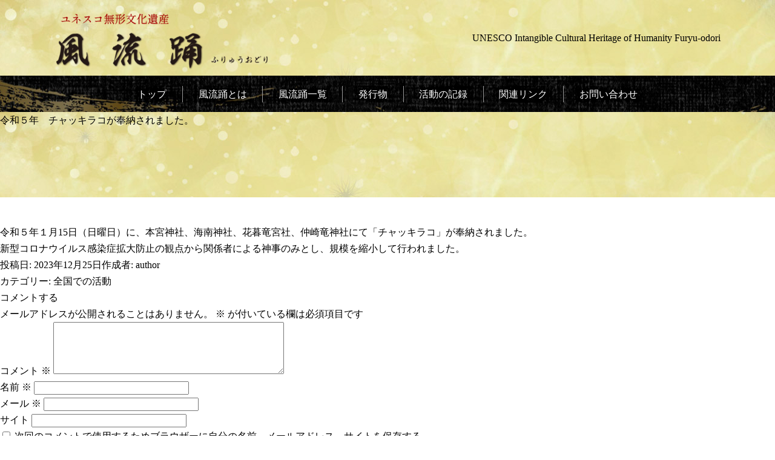

--- FILE ---
content_type: text/html; charset=UTF-8
request_url: https://furyu-odori.com/2023/12/25/%E4%BB%A4%E5%92%8C%EF%BC%95%E5%B9%B4%E3%80%80%E3%83%81%E3%83%A3%E3%83%83%E3%82%AD%E3%83%A9%E3%82%B3%E3%81%8C%E5%A5%89%E7%B4%8D%E3%81%95%E3%82%8C%E3%81%BE%E3%81%97%E3%81%9F%E3%80%82/
body_size: 14061
content:

<!doctype html>
<html dir="ltr" lang="ja" prefix="og: https://ogp.me/ns#" >
<head>
	<meta charset="UTF-8" />
	<meta name="viewport" content="width=device-width, initial-scale=1" />
	
	<link href="https://furyu-odori.com/site/wp-content/themes/twentytwentyone-furyu/assets/css/base.css" type="text/css" rel="stylesheet">
	<link href="https://furyu-odori.com/site/wp-content/themes/twentytwentyone-furyu/assets/css/common.css" type="text/css" rel="stylesheet">
	<script type="text/javascript" src="https://ajax.googleapis.com/ajax/libs/jquery/1.12.4/jquery.min.js"></script>
	<script type="text/javascript" src="//cdn.jsdelivr.net/npm/jquery-inview@1.1.2/jquery.inview.min.js"></script>
	<script type="text/javascript" src="https://furyu-odori.com/site/wp-content/themes/twentytwentyone-furyu/assets/js/jquery_gimic.js"></script>

	<link href="https://furyu-odori.com/site/wp-content/themes/twentytwentyone-furyu/assets/css/lower.css" type="text/css" rel="stylesheet">
	
	<link href="https://furyu-odori.com/site/wp-content/themes/twentytwentyone-furyu/assets/css/sp.css" type="text/css" rel="stylesheet">
	<title>令和５年 チャッキラコが奉納されました。 - 風流踊</title>

		<!-- All in One SEO 4.9.3 - aioseo.com -->
	<meta name="description" content="令和５年１月15日（日曜日）に、本宮神社、海南神社、花暮竜宮社、仲崎竜神社にて「チャッキラコ」が奉納されました" />
	<meta name="robots" content="max-image-preview:large" />
	<meta name="author" content="author"/>
	<link rel="canonical" href="https://furyu-odori.com/2023/12/25/%e4%bb%a4%e5%92%8c%ef%bc%95%e5%b9%b4%e3%80%80%e3%83%81%e3%83%a3%e3%83%83%e3%82%ad%e3%83%a9%e3%82%b3%e3%81%8c%e5%a5%89%e7%b4%8d%e3%81%95%e3%82%8c%e3%81%be%e3%81%97%e3%81%9f%e3%80%82/" />
	<meta name="generator" content="All in One SEO (AIOSEO) 4.9.3" />
		<meta property="og:locale" content="ja_JP" />
		<meta property="og:site_name" content="風流踊 - Furyu-odori, ritual dances imbued with people’s hopes and prayers" />
		<meta property="og:type" content="article" />
		<meta property="og:title" content="令和５年 チャッキラコが奉納されました。 - 風流踊" />
		<meta property="og:description" content="令和５年１月15日（日曜日）に、本宮神社、海南神社、花暮竜宮社、仲崎竜神社にて「チャッキラコ」が奉納されました" />
		<meta property="og:url" content="https://furyu-odori.com/2023/12/25/%e4%bb%a4%e5%92%8c%ef%bc%95%e5%b9%b4%e3%80%80%e3%83%81%e3%83%a3%e3%83%83%e3%82%ad%e3%83%a9%e3%82%b3%e3%81%8c%e5%a5%89%e7%b4%8d%e3%81%95%e3%82%8c%e3%81%be%e3%81%97%e3%81%9f%e3%80%82/" />
		<meta property="og:image" content="https://furyu-odori.com/site/wp-content/uploads/2024/01/cropped-favcon.png" />
		<meta property="og:image:secure_url" content="https://furyu-odori.com/site/wp-content/uploads/2024/01/cropped-favcon.png" />
		<meta property="og:image:width" content="512" />
		<meta property="og:image:height" content="512" />
		<meta property="article:published_time" content="2023-12-25T08:08:44+00:00" />
		<meta property="article:modified_time" content="2023-12-26T03:11:59+00:00" />
		<meta name="twitter:card" content="summary_large_image" />
		<meta name="twitter:title" content="令和５年 チャッキラコが奉納されました。 - 風流踊" />
		<meta name="twitter:description" content="令和５年１月15日（日曜日）に、本宮神社、海南神社、花暮竜宮社、仲崎竜神社にて「チャッキラコ」が奉納されました" />
		<meta name="twitter:image" content="https://furyu-odori.com/site/wp-content/uploads/2024/01/cropped-favcon.png" />
		<script type="application/ld+json" class="aioseo-schema">
			{"@context":"https:\/\/schema.org","@graph":[{"@type":"BlogPosting","@id":"https:\/\/furyu-odori.com\/2023\/12\/25\/%e4%bb%a4%e5%92%8c%ef%bc%95%e5%b9%b4%e3%80%80%e3%83%81%e3%83%a3%e3%83%83%e3%82%ad%e3%83%a9%e3%82%b3%e3%81%8c%e5%a5%89%e7%b4%8d%e3%81%95%e3%82%8c%e3%81%be%e3%81%97%e3%81%9f%e3%80%82\/#blogposting","name":"\u4ee4\u548c\uff15\u5e74 \u30c1\u30e3\u30c3\u30ad\u30e9\u30b3\u304c\u5949\u7d0d\u3055\u308c\u307e\u3057\u305f\u3002 - \u98a8\u6d41\u8e0a","headline":"\u4ee4\u548c\uff15\u5e74\u3000\u30c1\u30e3\u30c3\u30ad\u30e9\u30b3\u304c\u5949\u7d0d\u3055\u308c\u307e\u3057\u305f\u3002","author":{"@id":"https:\/\/furyu-odori.com\/author\/author\/#author"},"publisher":{"@id":"https:\/\/furyu-odori.com\/#organization"},"image":{"@type":"ImageObject","url":"https:\/\/furyu-odori.com\/site\/wp-content\/uploads\/2024\/01\/cropped-favcon.png","@id":"https:\/\/furyu-odori.com\/#articleImage","width":512,"height":512},"datePublished":"2023-12-25T17:08:44+09:00","dateModified":"2023-12-26T12:11:59+09:00","inLanguage":"ja","mainEntityOfPage":{"@id":"https:\/\/furyu-odori.com\/2023\/12\/25\/%e4%bb%a4%e5%92%8c%ef%bc%95%e5%b9%b4%e3%80%80%e3%83%81%e3%83%a3%e3%83%83%e3%82%ad%e3%83%a9%e3%82%b3%e3%81%8c%e5%a5%89%e7%b4%8d%e3%81%95%e3%82%8c%e3%81%be%e3%81%97%e3%81%9f%e3%80%82\/#webpage"},"isPartOf":{"@id":"https:\/\/furyu-odori.com\/2023\/12\/25\/%e4%bb%a4%e5%92%8c%ef%bc%95%e5%b9%b4%e3%80%80%e3%83%81%e3%83%a3%e3%83%83%e3%82%ad%e3%83%a9%e3%82%b3%e3%81%8c%e5%a5%89%e7%b4%8d%e3%81%95%e3%82%8c%e3%81%be%e3%81%97%e3%81%9f%e3%80%82\/#webpage"},"articleSection":"\u5168\u56fd\u3067\u306e\u6d3b\u52d5"},{"@type":"BreadcrumbList","@id":"https:\/\/furyu-odori.com\/2023\/12\/25\/%e4%bb%a4%e5%92%8c%ef%bc%95%e5%b9%b4%e3%80%80%e3%83%81%e3%83%a3%e3%83%83%e3%82%ad%e3%83%a9%e3%82%b3%e3%81%8c%e5%a5%89%e7%b4%8d%e3%81%95%e3%82%8c%e3%81%be%e3%81%97%e3%81%9f%e3%80%82\/#breadcrumblist","itemListElement":[{"@type":"ListItem","@id":"https:\/\/furyu-odori.com#listItem","position":1,"name":"\u5bb6","item":"https:\/\/furyu-odori.com","nextItem":{"@type":"ListItem","@id":"https:\/\/furyu-odori.com\/category\/zenkokudenokatudou\/#listItem","name":"\u5168\u56fd\u3067\u306e\u6d3b\u52d5"}},{"@type":"ListItem","@id":"https:\/\/furyu-odori.com\/category\/zenkokudenokatudou\/#listItem","position":2,"name":"\u5168\u56fd\u3067\u306e\u6d3b\u52d5","item":"https:\/\/furyu-odori.com\/category\/zenkokudenokatudou\/","nextItem":{"@type":"ListItem","@id":"https:\/\/furyu-odori.com\/2023\/12\/25\/%e4%bb%a4%e5%92%8c%ef%bc%95%e5%b9%b4%e3%80%80%e3%83%81%e3%83%a3%e3%83%83%e3%82%ad%e3%83%a9%e3%82%b3%e3%81%8c%e5%a5%89%e7%b4%8d%e3%81%95%e3%82%8c%e3%81%be%e3%81%97%e3%81%9f%e3%80%82\/#listItem","name":"\u4ee4\u548c\uff15\u5e74\u3000\u30c1\u30e3\u30c3\u30ad\u30e9\u30b3\u304c\u5949\u7d0d\u3055\u308c\u307e\u3057\u305f\u3002"},"previousItem":{"@type":"ListItem","@id":"https:\/\/furyu-odori.com#listItem","name":"\u5bb6"}},{"@type":"ListItem","@id":"https:\/\/furyu-odori.com\/2023\/12\/25\/%e4%bb%a4%e5%92%8c%ef%bc%95%e5%b9%b4%e3%80%80%e3%83%81%e3%83%a3%e3%83%83%e3%82%ad%e3%83%a9%e3%82%b3%e3%81%8c%e5%a5%89%e7%b4%8d%e3%81%95%e3%82%8c%e3%81%be%e3%81%97%e3%81%9f%e3%80%82\/#listItem","position":3,"name":"\u4ee4\u548c\uff15\u5e74\u3000\u30c1\u30e3\u30c3\u30ad\u30e9\u30b3\u304c\u5949\u7d0d\u3055\u308c\u307e\u3057\u305f\u3002","previousItem":{"@type":"ListItem","@id":"https:\/\/furyu-odori.com\/category\/zenkokudenokatudou\/#listItem","name":"\u5168\u56fd\u3067\u306e\u6d3b\u52d5"}}]},{"@type":"Organization","@id":"https:\/\/furyu-odori.com\/#organization","name":"\u5168\u56fd\u6c11\u4fd7\u82b8\u80fd\u300c\u98a8\u6d41\u300d\u4fdd\u5b58\u30fb\u632f\u8208\u9023\u5408\u4f1a","description":"Furyu-odori, ritual dances imbued with people\u2019s hopes and prayers","url":"https:\/\/furyu-odori.com\/","telephone":"+81877897020","logo":{"@type":"ImageObject","url":"https:\/\/furyu-odori.com\/site\/wp-content\/uploads\/2024\/01\/cropped-favcon.png","@id":"https:\/\/furyu-odori.com\/2023\/12\/25\/%e4%bb%a4%e5%92%8c%ef%bc%95%e5%b9%b4%e3%80%80%e3%83%81%e3%83%a3%e3%83%83%e3%82%ad%e3%83%a9%e3%82%b3%e3%81%8c%e5%a5%89%e7%b4%8d%e3%81%95%e3%82%8c%e3%81%be%e3%81%97%e3%81%9f%e3%80%82\/#organizationLogo","width":512,"height":512},"image":{"@id":"https:\/\/furyu-odori.com\/2023\/12\/25\/%e4%bb%a4%e5%92%8c%ef%bc%95%e5%b9%b4%e3%80%80%e3%83%81%e3%83%a3%e3%83%83%e3%82%ad%e3%83%a9%e3%82%b3%e3%81%8c%e5%a5%89%e7%b4%8d%e3%81%95%e3%82%8c%e3%81%be%e3%81%97%e3%81%9f%e3%80%82\/#organizationLogo"}},{"@type":"Person","@id":"https:\/\/furyu-odori.com\/author\/author\/#author","url":"https:\/\/furyu-odori.com\/author\/author\/","name":"author","image":{"@type":"ImageObject","@id":"https:\/\/furyu-odori.com\/2023\/12\/25\/%e4%bb%a4%e5%92%8c%ef%bc%95%e5%b9%b4%e3%80%80%e3%83%81%e3%83%a3%e3%83%83%e3%82%ad%e3%83%a9%e3%82%b3%e3%81%8c%e5%a5%89%e7%b4%8d%e3%81%95%e3%82%8c%e3%81%be%e3%81%97%e3%81%9f%e3%80%82\/#authorImage","url":"https:\/\/secure.gravatar.com\/avatar\/f0d8f117c5fd34a79d713dba62589a263a362d712962177b48905f8b3097d6af?s=96&d=mm&r=g","width":96,"height":96,"caption":"author"}},{"@type":"WebPage","@id":"https:\/\/furyu-odori.com\/2023\/12\/25\/%e4%bb%a4%e5%92%8c%ef%bc%95%e5%b9%b4%e3%80%80%e3%83%81%e3%83%a3%e3%83%83%e3%82%ad%e3%83%a9%e3%82%b3%e3%81%8c%e5%a5%89%e7%b4%8d%e3%81%95%e3%82%8c%e3%81%be%e3%81%97%e3%81%9f%e3%80%82\/#webpage","url":"https:\/\/furyu-odori.com\/2023\/12\/25\/%e4%bb%a4%e5%92%8c%ef%bc%95%e5%b9%b4%e3%80%80%e3%83%81%e3%83%a3%e3%83%83%e3%82%ad%e3%83%a9%e3%82%b3%e3%81%8c%e5%a5%89%e7%b4%8d%e3%81%95%e3%82%8c%e3%81%be%e3%81%97%e3%81%9f%e3%80%82\/","name":"\u4ee4\u548c\uff15\u5e74 \u30c1\u30e3\u30c3\u30ad\u30e9\u30b3\u304c\u5949\u7d0d\u3055\u308c\u307e\u3057\u305f\u3002 - \u98a8\u6d41\u8e0a","description":"\u4ee4\u548c\uff15\u5e74\uff11\u670815\u65e5\uff08\u65e5\u66dc\u65e5\uff09\u306b\u3001\u672c\u5bae\u795e\u793e\u3001\u6d77\u5357\u795e\u793e\u3001\u82b1\u66ae\u7adc\u5bae\u793e\u3001\u4ef2\u5d0e\u7adc\u795e\u793e\u306b\u3066\u300c\u30c1\u30e3\u30c3\u30ad\u30e9\u30b3\u300d\u304c\u5949\u7d0d\u3055\u308c\u307e\u3057\u305f","inLanguage":"ja","isPartOf":{"@id":"https:\/\/furyu-odori.com\/#website"},"breadcrumb":{"@id":"https:\/\/furyu-odori.com\/2023\/12\/25\/%e4%bb%a4%e5%92%8c%ef%bc%95%e5%b9%b4%e3%80%80%e3%83%81%e3%83%a3%e3%83%83%e3%82%ad%e3%83%a9%e3%82%b3%e3%81%8c%e5%a5%89%e7%b4%8d%e3%81%95%e3%82%8c%e3%81%be%e3%81%97%e3%81%9f%e3%80%82\/#breadcrumblist"},"author":{"@id":"https:\/\/furyu-odori.com\/author\/author\/#author"},"creator":{"@id":"https:\/\/furyu-odori.com\/author\/author\/#author"},"datePublished":"2023-12-25T17:08:44+09:00","dateModified":"2023-12-26T12:11:59+09:00"},{"@type":"WebSite","@id":"https:\/\/furyu-odori.com\/#website","url":"https:\/\/furyu-odori.com\/","name":"\u98a8\u6d41\u8e0a","description":"Furyu-odori, ritual dances imbued with people\u2019s hopes and prayers","inLanguage":"ja","publisher":{"@id":"https:\/\/furyu-odori.com\/#organization"}}]}
		</script>
		<!-- All in One SEO -->

<link rel='dns-prefetch' href='//webfonts.xserver.jp' />
<link rel="alternate" type="application/rss+xml" title="風流踊 &raquo; フィード" href="https://furyu-odori.com/feed/" />
<link rel="alternate" type="application/rss+xml" title="風流踊 &raquo; コメントフィード" href="https://furyu-odori.com/comments/feed/" />
<link rel="alternate" type="application/rss+xml" title="風流踊 &raquo; 令和５年　チャッキラコが奉納されました。 のコメントのフィード" href="https://furyu-odori.com/2023/12/25/%e4%bb%a4%e5%92%8c%ef%bc%95%e5%b9%b4%e3%80%80%e3%83%81%e3%83%a3%e3%83%83%e3%82%ad%e3%83%a9%e3%82%b3%e3%81%8c%e5%a5%89%e7%b4%8d%e3%81%95%e3%82%8c%e3%81%be%e3%81%97%e3%81%9f%e3%80%82/feed/" />
<link rel="alternate" title="oEmbed (JSON)" type="application/json+oembed" href="https://furyu-odori.com/wp-json/oembed/1.0/embed?url=https%3A%2F%2Ffuryu-odori.com%2F2023%2F12%2F25%2F%25e4%25bb%25a4%25e5%2592%258c%25ef%25bc%2595%25e5%25b9%25b4%25e3%2580%2580%25e3%2583%2581%25e3%2583%25a3%25e3%2583%2583%25e3%2582%25ad%25e3%2583%25a9%25e3%2582%25b3%25e3%2581%258c%25e5%25a5%2589%25e7%25b4%258d%25e3%2581%2595%25e3%2582%258c%25e3%2581%25be%25e3%2581%2597%25e3%2581%259f%25e3%2580%2582%2F" />
<link rel="alternate" title="oEmbed (XML)" type="text/xml+oembed" href="https://furyu-odori.com/wp-json/oembed/1.0/embed?url=https%3A%2F%2Ffuryu-odori.com%2F2023%2F12%2F25%2F%25e4%25bb%25a4%25e5%2592%258c%25ef%25bc%2595%25e5%25b9%25b4%25e3%2580%2580%25e3%2583%2581%25e3%2583%25a3%25e3%2583%2583%25e3%2582%25ad%25e3%2583%25a9%25e3%2582%25b3%25e3%2581%258c%25e5%25a5%2589%25e7%25b4%258d%25e3%2581%2595%25e3%2582%258c%25e3%2581%25be%25e3%2581%2597%25e3%2581%259f%25e3%2580%2582%2F&#038;format=xml" />
		<!-- This site uses the Google Analytics by MonsterInsights plugin v9.11.1 - Using Analytics tracking - https://www.monsterinsights.com/ -->
							<script src="//www.googletagmanager.com/gtag/js?id=G-VKMR61TD4T"  data-cfasync="false" data-wpfc-render="false" async></script>
			<script data-cfasync="false" data-wpfc-render="false">
				var mi_version = '9.11.1';
				var mi_track_user = true;
				var mi_no_track_reason = '';
								var MonsterInsightsDefaultLocations = {"page_location":"https:\/\/furyu-odori.com\/2023\/12\/25\/%E4%BB%A4%E5%92%8C%EF%BC%95%E5%B9%B4%E3%80%80%E3%83%81%E3%83%A3%E3%83%83%E3%82%AD%E3%83%A9%E3%82%B3%E3%81%8C%E5%A5%89%E7%B4%8D%E3%81%95%E3%82%8C%E3%81%BE%E3%81%97%E3%81%9F%E3%80%82\/"};
								if ( typeof MonsterInsightsPrivacyGuardFilter === 'function' ) {
					var MonsterInsightsLocations = (typeof MonsterInsightsExcludeQuery === 'object') ? MonsterInsightsPrivacyGuardFilter( MonsterInsightsExcludeQuery ) : MonsterInsightsPrivacyGuardFilter( MonsterInsightsDefaultLocations );
				} else {
					var MonsterInsightsLocations = (typeof MonsterInsightsExcludeQuery === 'object') ? MonsterInsightsExcludeQuery : MonsterInsightsDefaultLocations;
				}

								var disableStrs = [
										'ga-disable-G-VKMR61TD4T',
									];

				/* Function to detect opted out users */
				function __gtagTrackerIsOptedOut() {
					for (var index = 0; index < disableStrs.length; index++) {
						if (document.cookie.indexOf(disableStrs[index] + '=true') > -1) {
							return true;
						}
					}

					return false;
				}

				/* Disable tracking if the opt-out cookie exists. */
				if (__gtagTrackerIsOptedOut()) {
					for (var index = 0; index < disableStrs.length; index++) {
						window[disableStrs[index]] = true;
					}
				}

				/* Opt-out function */
				function __gtagTrackerOptout() {
					for (var index = 0; index < disableStrs.length; index++) {
						document.cookie = disableStrs[index] + '=true; expires=Thu, 31 Dec 2099 23:59:59 UTC; path=/';
						window[disableStrs[index]] = true;
					}
				}

				if ('undefined' === typeof gaOptout) {
					function gaOptout() {
						__gtagTrackerOptout();
					}
				}
								window.dataLayer = window.dataLayer || [];

				window.MonsterInsightsDualTracker = {
					helpers: {},
					trackers: {},
				};
				if (mi_track_user) {
					function __gtagDataLayer() {
						dataLayer.push(arguments);
					}

					function __gtagTracker(type, name, parameters) {
						if (!parameters) {
							parameters = {};
						}

						if (parameters.send_to) {
							__gtagDataLayer.apply(null, arguments);
							return;
						}

						if (type === 'event') {
														parameters.send_to = monsterinsights_frontend.v4_id;
							var hookName = name;
							if (typeof parameters['event_category'] !== 'undefined') {
								hookName = parameters['event_category'] + ':' + name;
							}

							if (typeof MonsterInsightsDualTracker.trackers[hookName] !== 'undefined') {
								MonsterInsightsDualTracker.trackers[hookName](parameters);
							} else {
								__gtagDataLayer('event', name, parameters);
							}
							
						} else {
							__gtagDataLayer.apply(null, arguments);
						}
					}

					__gtagTracker('js', new Date());
					__gtagTracker('set', {
						'developer_id.dZGIzZG': true,
											});
					if ( MonsterInsightsLocations.page_location ) {
						__gtagTracker('set', MonsterInsightsLocations);
					}
										__gtagTracker('config', 'G-VKMR61TD4T', {"forceSSL":"true","link_attribution":"true"} );
										window.gtag = __gtagTracker;										(function () {
						/* https://developers.google.com/analytics/devguides/collection/analyticsjs/ */
						/* ga and __gaTracker compatibility shim. */
						var noopfn = function () {
							return null;
						};
						var newtracker = function () {
							return new Tracker();
						};
						var Tracker = function () {
							return null;
						};
						var p = Tracker.prototype;
						p.get = noopfn;
						p.set = noopfn;
						p.send = function () {
							var args = Array.prototype.slice.call(arguments);
							args.unshift('send');
							__gaTracker.apply(null, args);
						};
						var __gaTracker = function () {
							var len = arguments.length;
							if (len === 0) {
								return;
							}
							var f = arguments[len - 1];
							if (typeof f !== 'object' || f === null || typeof f.hitCallback !== 'function') {
								if ('send' === arguments[0]) {
									var hitConverted, hitObject = false, action;
									if ('event' === arguments[1]) {
										if ('undefined' !== typeof arguments[3]) {
											hitObject = {
												'eventAction': arguments[3],
												'eventCategory': arguments[2],
												'eventLabel': arguments[4],
												'value': arguments[5] ? arguments[5] : 1,
											}
										}
									}
									if ('pageview' === arguments[1]) {
										if ('undefined' !== typeof arguments[2]) {
											hitObject = {
												'eventAction': 'page_view',
												'page_path': arguments[2],
											}
										}
									}
									if (typeof arguments[2] === 'object') {
										hitObject = arguments[2];
									}
									if (typeof arguments[5] === 'object') {
										Object.assign(hitObject, arguments[5]);
									}
									if ('undefined' !== typeof arguments[1].hitType) {
										hitObject = arguments[1];
										if ('pageview' === hitObject.hitType) {
											hitObject.eventAction = 'page_view';
										}
									}
									if (hitObject) {
										action = 'timing' === arguments[1].hitType ? 'timing_complete' : hitObject.eventAction;
										hitConverted = mapArgs(hitObject);
										__gtagTracker('event', action, hitConverted);
									}
								}
								return;
							}

							function mapArgs(args) {
								var arg, hit = {};
								var gaMap = {
									'eventCategory': 'event_category',
									'eventAction': 'event_action',
									'eventLabel': 'event_label',
									'eventValue': 'event_value',
									'nonInteraction': 'non_interaction',
									'timingCategory': 'event_category',
									'timingVar': 'name',
									'timingValue': 'value',
									'timingLabel': 'event_label',
									'page': 'page_path',
									'location': 'page_location',
									'title': 'page_title',
									'referrer' : 'page_referrer',
								};
								for (arg in args) {
																		if (!(!args.hasOwnProperty(arg) || !gaMap.hasOwnProperty(arg))) {
										hit[gaMap[arg]] = args[arg];
									} else {
										hit[arg] = args[arg];
									}
								}
								return hit;
							}

							try {
								f.hitCallback();
							} catch (ex) {
							}
						};
						__gaTracker.create = newtracker;
						__gaTracker.getByName = newtracker;
						__gaTracker.getAll = function () {
							return [];
						};
						__gaTracker.remove = noopfn;
						__gaTracker.loaded = true;
						window['__gaTracker'] = __gaTracker;
					})();
									} else {
										console.log("");
					(function () {
						function __gtagTracker() {
							return null;
						}

						window['__gtagTracker'] = __gtagTracker;
						window['gtag'] = __gtagTracker;
					})();
									}
			</script>
							<!-- / Google Analytics by MonsterInsights -->
		<style id='wp-img-auto-sizes-contain-inline-css'>
img:is([sizes=auto i],[sizes^="auto," i]){contain-intrinsic-size:3000px 1500px}
/*# sourceURL=wp-img-auto-sizes-contain-inline-css */
</style>
<link rel='stylesheet' id='eo-leaflet.js-css' href='https://furyu-odori.com/site/wp-content/plugins/event-organiser/lib/leaflet/leaflet.min.css?ver=1.4.0' media='all' />
<style id='eo-leaflet.js-inline-css'>
.leaflet-popup-close-button{box-shadow:none!important;}
/*# sourceURL=eo-leaflet.js-inline-css */
</style>
<style id='wp-emoji-styles-inline-css'>

	img.wp-smiley, img.emoji {
		display: inline !important;
		border: none !important;
		box-shadow: none !important;
		height: 1em !important;
		width: 1em !important;
		margin: 0 0.07em !important;
		vertical-align: -0.1em !important;
		background: none !important;
		padding: 0 !important;
	}
/*# sourceURL=wp-emoji-styles-inline-css */
</style>
<style id='wp-block-library-inline-css'>
:root{--wp-block-synced-color:#7a00df;--wp-block-synced-color--rgb:122,0,223;--wp-bound-block-color:var(--wp-block-synced-color);--wp-editor-canvas-background:#ddd;--wp-admin-theme-color:#007cba;--wp-admin-theme-color--rgb:0,124,186;--wp-admin-theme-color-darker-10:#006ba1;--wp-admin-theme-color-darker-10--rgb:0,107,160.5;--wp-admin-theme-color-darker-20:#005a87;--wp-admin-theme-color-darker-20--rgb:0,90,135;--wp-admin-border-width-focus:2px}@media (min-resolution:192dpi){:root{--wp-admin-border-width-focus:1.5px}}.wp-element-button{cursor:pointer}:root .has-very-light-gray-background-color{background-color:#eee}:root .has-very-dark-gray-background-color{background-color:#313131}:root .has-very-light-gray-color{color:#eee}:root .has-very-dark-gray-color{color:#313131}:root .has-vivid-green-cyan-to-vivid-cyan-blue-gradient-background{background:linear-gradient(135deg,#00d084,#0693e3)}:root .has-purple-crush-gradient-background{background:linear-gradient(135deg,#34e2e4,#4721fb 50%,#ab1dfe)}:root .has-hazy-dawn-gradient-background{background:linear-gradient(135deg,#faaca8,#dad0ec)}:root .has-subdued-olive-gradient-background{background:linear-gradient(135deg,#fafae1,#67a671)}:root .has-atomic-cream-gradient-background{background:linear-gradient(135deg,#fdd79a,#004a59)}:root .has-nightshade-gradient-background{background:linear-gradient(135deg,#330968,#31cdcf)}:root .has-midnight-gradient-background{background:linear-gradient(135deg,#020381,#2874fc)}:root{--wp--preset--font-size--normal:16px;--wp--preset--font-size--huge:42px}.has-regular-font-size{font-size:1em}.has-larger-font-size{font-size:2.625em}.has-normal-font-size{font-size:var(--wp--preset--font-size--normal)}.has-huge-font-size{font-size:var(--wp--preset--font-size--huge)}.has-text-align-center{text-align:center}.has-text-align-left{text-align:left}.has-text-align-right{text-align:right}.has-fit-text{white-space:nowrap!important}#end-resizable-editor-section{display:none}.aligncenter{clear:both}.items-justified-left{justify-content:flex-start}.items-justified-center{justify-content:center}.items-justified-right{justify-content:flex-end}.items-justified-space-between{justify-content:space-between}.screen-reader-text{border:0;clip-path:inset(50%);height:1px;margin:-1px;overflow:hidden;padding:0;position:absolute;width:1px;word-wrap:normal!important}.screen-reader-text:focus{background-color:#ddd;clip-path:none;color:#444;display:block;font-size:1em;height:auto;left:5px;line-height:normal;padding:15px 23px 14px;text-decoration:none;top:5px;width:auto;z-index:100000}html :where(.has-border-color){border-style:solid}html :where([style*=border-top-color]){border-top-style:solid}html :where([style*=border-right-color]){border-right-style:solid}html :where([style*=border-bottom-color]){border-bottom-style:solid}html :where([style*=border-left-color]){border-left-style:solid}html :where([style*=border-width]){border-style:solid}html :where([style*=border-top-width]){border-top-style:solid}html :where([style*=border-right-width]){border-right-style:solid}html :where([style*=border-bottom-width]){border-bottom-style:solid}html :where([style*=border-left-width]){border-left-style:solid}html :where(img[class*=wp-image-]){height:auto;max-width:100%}:where(figure){margin:0 0 1em}html :where(.is-position-sticky){--wp-admin--admin-bar--position-offset:var(--wp-admin--admin-bar--height,0px)}@media screen and (max-width:600px){html :where(.is-position-sticky){--wp-admin--admin-bar--position-offset:0px}}

/*# sourceURL=wp-block-library-inline-css */
</style><style id='global-styles-inline-css'>
:root{--wp--preset--aspect-ratio--square: 1;--wp--preset--aspect-ratio--4-3: 4/3;--wp--preset--aspect-ratio--3-4: 3/4;--wp--preset--aspect-ratio--3-2: 3/2;--wp--preset--aspect-ratio--2-3: 2/3;--wp--preset--aspect-ratio--16-9: 16/9;--wp--preset--aspect-ratio--9-16: 9/16;--wp--preset--color--black: #000000;--wp--preset--color--cyan-bluish-gray: #abb8c3;--wp--preset--color--white: #FFFFFF;--wp--preset--color--pale-pink: #f78da7;--wp--preset--color--vivid-red: #cf2e2e;--wp--preset--color--luminous-vivid-orange: #ff6900;--wp--preset--color--luminous-vivid-amber: #fcb900;--wp--preset--color--light-green-cyan: #7bdcb5;--wp--preset--color--vivid-green-cyan: #00d084;--wp--preset--color--pale-cyan-blue: #8ed1fc;--wp--preset--color--vivid-cyan-blue: #0693e3;--wp--preset--color--vivid-purple: #9b51e0;--wp--preset--color--dark-gray: #28303D;--wp--preset--color--gray: #39414D;--wp--preset--color--green: #D1E4DD;--wp--preset--color--blue: #D1DFE4;--wp--preset--color--purple: #D1D1E4;--wp--preset--color--red: #E4D1D1;--wp--preset--color--orange: #E4DAD1;--wp--preset--color--yellow: #EEEADD;--wp--preset--gradient--vivid-cyan-blue-to-vivid-purple: linear-gradient(135deg,rgb(6,147,227) 0%,rgb(155,81,224) 100%);--wp--preset--gradient--light-green-cyan-to-vivid-green-cyan: linear-gradient(135deg,rgb(122,220,180) 0%,rgb(0,208,130) 100%);--wp--preset--gradient--luminous-vivid-amber-to-luminous-vivid-orange: linear-gradient(135deg,rgb(252,185,0) 0%,rgb(255,105,0) 100%);--wp--preset--gradient--luminous-vivid-orange-to-vivid-red: linear-gradient(135deg,rgb(255,105,0) 0%,rgb(207,46,46) 100%);--wp--preset--gradient--very-light-gray-to-cyan-bluish-gray: linear-gradient(135deg,rgb(238,238,238) 0%,rgb(169,184,195) 100%);--wp--preset--gradient--cool-to-warm-spectrum: linear-gradient(135deg,rgb(74,234,220) 0%,rgb(151,120,209) 20%,rgb(207,42,186) 40%,rgb(238,44,130) 60%,rgb(251,105,98) 80%,rgb(254,248,76) 100%);--wp--preset--gradient--blush-light-purple: linear-gradient(135deg,rgb(255,206,236) 0%,rgb(152,150,240) 100%);--wp--preset--gradient--blush-bordeaux: linear-gradient(135deg,rgb(254,205,165) 0%,rgb(254,45,45) 50%,rgb(107,0,62) 100%);--wp--preset--gradient--luminous-dusk: linear-gradient(135deg,rgb(255,203,112) 0%,rgb(199,81,192) 50%,rgb(65,88,208) 100%);--wp--preset--gradient--pale-ocean: linear-gradient(135deg,rgb(255,245,203) 0%,rgb(182,227,212) 50%,rgb(51,167,181) 100%);--wp--preset--gradient--electric-grass: linear-gradient(135deg,rgb(202,248,128) 0%,rgb(113,206,126) 100%);--wp--preset--gradient--midnight: linear-gradient(135deg,rgb(2,3,129) 0%,rgb(40,116,252) 100%);--wp--preset--gradient--purple-to-yellow: linear-gradient(160deg, #D1D1E4 0%, #EEEADD 100%);--wp--preset--gradient--yellow-to-purple: linear-gradient(160deg, #EEEADD 0%, #D1D1E4 100%);--wp--preset--gradient--green-to-yellow: linear-gradient(160deg, #D1E4DD 0%, #EEEADD 100%);--wp--preset--gradient--yellow-to-green: linear-gradient(160deg, #EEEADD 0%, #D1E4DD 100%);--wp--preset--gradient--red-to-yellow: linear-gradient(160deg, #E4D1D1 0%, #EEEADD 100%);--wp--preset--gradient--yellow-to-red: linear-gradient(160deg, #EEEADD 0%, #E4D1D1 100%);--wp--preset--gradient--purple-to-red: linear-gradient(160deg, #D1D1E4 0%, #E4D1D1 100%);--wp--preset--gradient--red-to-purple: linear-gradient(160deg, #E4D1D1 0%, #D1D1E4 100%);--wp--preset--font-size--small: 18px;--wp--preset--font-size--medium: 20px;--wp--preset--font-size--large: 24px;--wp--preset--font-size--x-large: 42px;--wp--preset--font-size--extra-small: 16px;--wp--preset--font-size--normal: 20px;--wp--preset--font-size--extra-large: 40px;--wp--preset--font-size--huge: 96px;--wp--preset--font-size--gigantic: 144px;--wp--preset--spacing--20: 0.44rem;--wp--preset--spacing--30: 0.67rem;--wp--preset--spacing--40: 1rem;--wp--preset--spacing--50: 1.5rem;--wp--preset--spacing--60: 2.25rem;--wp--preset--spacing--70: 3.38rem;--wp--preset--spacing--80: 5.06rem;--wp--preset--shadow--natural: 6px 6px 9px rgba(0, 0, 0, 0.2);--wp--preset--shadow--deep: 12px 12px 50px rgba(0, 0, 0, 0.4);--wp--preset--shadow--sharp: 6px 6px 0px rgba(0, 0, 0, 0.2);--wp--preset--shadow--outlined: 6px 6px 0px -3px rgb(255, 255, 255), 6px 6px rgb(0, 0, 0);--wp--preset--shadow--crisp: 6px 6px 0px rgb(0, 0, 0);}:where(.is-layout-flex){gap: 0.5em;}:where(.is-layout-grid){gap: 0.5em;}body .is-layout-flex{display: flex;}.is-layout-flex{flex-wrap: wrap;align-items: center;}.is-layout-flex > :is(*, div){margin: 0;}body .is-layout-grid{display: grid;}.is-layout-grid > :is(*, div){margin: 0;}:where(.wp-block-columns.is-layout-flex){gap: 2em;}:where(.wp-block-columns.is-layout-grid){gap: 2em;}:where(.wp-block-post-template.is-layout-flex){gap: 1.25em;}:where(.wp-block-post-template.is-layout-grid){gap: 1.25em;}.has-black-color{color: var(--wp--preset--color--black) !important;}.has-cyan-bluish-gray-color{color: var(--wp--preset--color--cyan-bluish-gray) !important;}.has-white-color{color: var(--wp--preset--color--white) !important;}.has-pale-pink-color{color: var(--wp--preset--color--pale-pink) !important;}.has-vivid-red-color{color: var(--wp--preset--color--vivid-red) !important;}.has-luminous-vivid-orange-color{color: var(--wp--preset--color--luminous-vivid-orange) !important;}.has-luminous-vivid-amber-color{color: var(--wp--preset--color--luminous-vivid-amber) !important;}.has-light-green-cyan-color{color: var(--wp--preset--color--light-green-cyan) !important;}.has-vivid-green-cyan-color{color: var(--wp--preset--color--vivid-green-cyan) !important;}.has-pale-cyan-blue-color{color: var(--wp--preset--color--pale-cyan-blue) !important;}.has-vivid-cyan-blue-color{color: var(--wp--preset--color--vivid-cyan-blue) !important;}.has-vivid-purple-color{color: var(--wp--preset--color--vivid-purple) !important;}.has-black-background-color{background-color: var(--wp--preset--color--black) !important;}.has-cyan-bluish-gray-background-color{background-color: var(--wp--preset--color--cyan-bluish-gray) !important;}.has-white-background-color{background-color: var(--wp--preset--color--white) !important;}.has-pale-pink-background-color{background-color: var(--wp--preset--color--pale-pink) !important;}.has-vivid-red-background-color{background-color: var(--wp--preset--color--vivid-red) !important;}.has-luminous-vivid-orange-background-color{background-color: var(--wp--preset--color--luminous-vivid-orange) !important;}.has-luminous-vivid-amber-background-color{background-color: var(--wp--preset--color--luminous-vivid-amber) !important;}.has-light-green-cyan-background-color{background-color: var(--wp--preset--color--light-green-cyan) !important;}.has-vivid-green-cyan-background-color{background-color: var(--wp--preset--color--vivid-green-cyan) !important;}.has-pale-cyan-blue-background-color{background-color: var(--wp--preset--color--pale-cyan-blue) !important;}.has-vivid-cyan-blue-background-color{background-color: var(--wp--preset--color--vivid-cyan-blue) !important;}.has-vivid-purple-background-color{background-color: var(--wp--preset--color--vivid-purple) !important;}.has-black-border-color{border-color: var(--wp--preset--color--black) !important;}.has-cyan-bluish-gray-border-color{border-color: var(--wp--preset--color--cyan-bluish-gray) !important;}.has-white-border-color{border-color: var(--wp--preset--color--white) !important;}.has-pale-pink-border-color{border-color: var(--wp--preset--color--pale-pink) !important;}.has-vivid-red-border-color{border-color: var(--wp--preset--color--vivid-red) !important;}.has-luminous-vivid-orange-border-color{border-color: var(--wp--preset--color--luminous-vivid-orange) !important;}.has-luminous-vivid-amber-border-color{border-color: var(--wp--preset--color--luminous-vivid-amber) !important;}.has-light-green-cyan-border-color{border-color: var(--wp--preset--color--light-green-cyan) !important;}.has-vivid-green-cyan-border-color{border-color: var(--wp--preset--color--vivid-green-cyan) !important;}.has-pale-cyan-blue-border-color{border-color: var(--wp--preset--color--pale-cyan-blue) !important;}.has-vivid-cyan-blue-border-color{border-color: var(--wp--preset--color--vivid-cyan-blue) !important;}.has-vivid-purple-border-color{border-color: var(--wp--preset--color--vivid-purple) !important;}.has-vivid-cyan-blue-to-vivid-purple-gradient-background{background: var(--wp--preset--gradient--vivid-cyan-blue-to-vivid-purple) !important;}.has-light-green-cyan-to-vivid-green-cyan-gradient-background{background: var(--wp--preset--gradient--light-green-cyan-to-vivid-green-cyan) !important;}.has-luminous-vivid-amber-to-luminous-vivid-orange-gradient-background{background: var(--wp--preset--gradient--luminous-vivid-amber-to-luminous-vivid-orange) !important;}.has-luminous-vivid-orange-to-vivid-red-gradient-background{background: var(--wp--preset--gradient--luminous-vivid-orange-to-vivid-red) !important;}.has-very-light-gray-to-cyan-bluish-gray-gradient-background{background: var(--wp--preset--gradient--very-light-gray-to-cyan-bluish-gray) !important;}.has-cool-to-warm-spectrum-gradient-background{background: var(--wp--preset--gradient--cool-to-warm-spectrum) !important;}.has-blush-light-purple-gradient-background{background: var(--wp--preset--gradient--blush-light-purple) !important;}.has-blush-bordeaux-gradient-background{background: var(--wp--preset--gradient--blush-bordeaux) !important;}.has-luminous-dusk-gradient-background{background: var(--wp--preset--gradient--luminous-dusk) !important;}.has-pale-ocean-gradient-background{background: var(--wp--preset--gradient--pale-ocean) !important;}.has-electric-grass-gradient-background{background: var(--wp--preset--gradient--electric-grass) !important;}.has-midnight-gradient-background{background: var(--wp--preset--gradient--midnight) !important;}.has-small-font-size{font-size: var(--wp--preset--font-size--small) !important;}.has-medium-font-size{font-size: var(--wp--preset--font-size--medium) !important;}.has-large-font-size{font-size: var(--wp--preset--font-size--large) !important;}.has-x-large-font-size{font-size: var(--wp--preset--font-size--x-large) !important;}
/*# sourceURL=global-styles-inline-css */
</style>

<style id='classic-theme-styles-inline-css'>
/*! This file is auto-generated */
.wp-block-button__link{color:#fff;background-color:#32373c;border-radius:9999px;box-shadow:none;text-decoration:none;padding:calc(.667em + 2px) calc(1.333em + 2px);font-size:1.125em}.wp-block-file__button{background:#32373c;color:#fff;text-decoration:none}
/*# sourceURL=/wp-includes/css/classic-themes.min.css */
</style>
<link rel='stylesheet' id='twenty-twenty-one-custom-color-overrides-css' href='https://furyu-odori.com/site/wp-content/themes/twentytwentyone/assets/css/custom-color-overrides.css?ver=6.9' media='all' />
<link rel='stylesheet' id='twenty-twenty-one-print-style-css' href='https://furyu-odori.com/site/wp-content/themes/twentytwentyone/assets/css/print.css?ver=6.9' media='print' />
<script src="https://furyu-odori.com/site/wp-includes/js/jquery/jquery.min.js?ver=3.7.1" id="jquery-core-js"></script>
<script src="https://furyu-odori.com/site/wp-includes/js/jquery/jquery-migrate.min.js?ver=3.4.1" id="jquery-migrate-js"></script>
<script src="//webfonts.xserver.jp/js/xserverv3.js?fadein=0&amp;ver=2.0.8" id="typesquare_std-js"></script>
<script src="https://furyu-odori.com/site/wp-content/plugins/google-analytics-for-wordpress/assets/js/frontend-gtag.min.js?ver=9.11.1" id="monsterinsights-frontend-script-js" async data-wp-strategy="async"></script>
<script data-cfasync="false" data-wpfc-render="false" id='monsterinsights-frontend-script-js-extra'>var monsterinsights_frontend = {"js_events_tracking":"true","download_extensions":"doc,pdf,ppt,zip,xls,docx,pptx,xlsx","inbound_paths":"[{\"path\":\"\\\/go\\\/\",\"label\":\"affiliate\"},{\"path\":\"\\\/recommend\\\/\",\"label\":\"affiliate\"}]","home_url":"https:\/\/furyu-odori.com","hash_tracking":"false","v4_id":"G-VKMR61TD4T"};</script>
<script id="twenty-twenty-one-ie11-polyfills-js-after">
( Element.prototype.matches && Element.prototype.closest && window.NodeList && NodeList.prototype.forEach ) || document.write( '<script src="https://furyu-odori.com/site/wp-content/themes/twentytwentyone/assets/js/polyfills.js"></scr' + 'ipt>' );
//# sourceURL=twenty-twenty-one-ie11-polyfills-js-after
</script>
<script src="https://furyu-odori.com/site/wp-content/themes/twentytwentyone/assets/js/primary-navigation.js?ver=6.9" id="twenty-twenty-one-primary-navigation-script-js" defer data-wp-strategy="defer"></script>
<link rel="https://api.w.org/" href="https://furyu-odori.com/wp-json/" /><link rel="alternate" title="JSON" type="application/json" href="https://furyu-odori.com/wp-json/wp/v2/posts/683" /><link rel="EditURI" type="application/rsd+xml" title="RSD" href="https://furyu-odori.com/site/xmlrpc.php?rsd" />
<meta name="generator" content="WordPress 6.9" />
<link rel='shortlink' href='https://furyu-odori.com/?p=683' />
<link rel="pingback" href="https://furyu-odori.com/site/xmlrpc.php"><noscript><style>.lazyload[data-src]{display:none !important;}</style></noscript><style>.lazyload{background-image:none !important;}.lazyload:before{background-image:none !important;}</style><link rel="icon" href="https://furyu-odori.com/site/wp-content/uploads/2024/01/cropped-favcon-32x32.png" sizes="32x32" />
<link rel="icon" href="https://furyu-odori.com/site/wp-content/uploads/2024/01/cropped-favcon-192x192.png" sizes="192x192" />
<link rel="apple-touch-icon" href="https://furyu-odori.com/site/wp-content/uploads/2024/01/cropped-favcon-180x180.png" />
<meta name="msapplication-TileImage" content="https://furyu-odori.com/site/wp-content/uploads/2024/01/cropped-favcon-270x270.png" />
</head>

<body class="wp-singular post-template-default single single-post postid-683 single-format-standard wp-embed-responsive wp-theme-twentytwentyone wp-child-theme-twentytwentyone-furyu is-light-theme no-js singular has-main-navigation">
<div id="page" class="site">
	
	<style type="text/css">
		header{
			background-image:url(https://furyu-odori.com/site/wp-content/uploads/2023/09/h-bg_01.jpg);
	</style>
	
	<header>
	<div class="steats">
		<h1><a href="https://furyu-odori.com/"><img src="[data-uri]" alt="風流踊" class="pc lazyload" data-src="https://furyu-odori.com/site/wp-content/uploads/2023/09/h-logo.png" decoding="async" data-eio-rwidth="449" data-eio-rheight="120"><noscript><img src="https://furyu-odori.com/site/wp-content/uploads/2023/09/h-logo.png" alt="風流踊" class="pc" data-eio="l"></noscript><img src="[data-uri]" alt="風流踊" class="sp lazyload" data-src="https://furyu-odori.com/site/wp-content/uploads/2023/10/h-logo_sp.png" decoding="async" data-eio-rwidth="312" data-eio-rheight="137"><noscript><img src="https://furyu-odori.com/site/wp-content/uploads/2023/10/h-logo_sp.png" alt="風流踊" class="sp" data-eio="l"></noscript></a></h1>
			<h2>UNESCO Intangible Cultural Heritage of Humanity Furyu-odori</h2>
		<div class="menu sp"><a id="menuButton"><span>MENU</span></a></div>
	</div>
	
	<nav>
		<div class="primary-menu-container"><ul id="primary-menu-list" class="menu-wrapper"><li id="menu-item-31" class="menu-item menu-item-type-custom menu-item-object-custom menu-item-home menu-item-31"><a href="https://furyu-odori.com">トップ</a></li>
<li id="menu-item-32" class="menu-item menu-item-type-post_type menu-item-object-page menu-item-32"><a href="https://furyu-odori.com/about/">風流踊とは</a></li>
<li id="menu-item-210" class="menu-item menu-item-type-custom menu-item-object-custom menu-item-210"><a href="https://furyu-odori.com/odori/">風流踊一覧</a></li>
<li id="menu-item-272" class="menu-item menu-item-type-custom menu-item-object-custom menu-item-272"><a href="https://furyu-odori.com/publication">発行物</a></li>
<li id="menu-item-279" class="menu-item menu-item-type-post_type menu-item-object-page current_page_parent menu-item-279"><a href="https://furyu-odori.com/information/">活動の記録</a></li>
<li id="menu-item-271" class="menu-item menu-item-type-custom menu-item-object-custom menu-item-271"><a href="https://furyu-odori.com/links/">関連リンク</a></li>
<li id="menu-item-36" class="menu-item menu-item-type-post_type menu-item-object-page menu-item-36"><a href="https://furyu-odori.com/contact/">お問い合わせ</a></li>
</ul></div>	</nav><!-- #site-navigation -->
	</header>
	

	<div id="content" class="site-content">
		<div id="primary" class="content-area">
			<main id="main" class="site-main">

<article id="post-683" class="post-683 post type-post status-publish format-standard hentry category-zenkokudenokatudou entry">

	<header class="entry-header alignwide">
		<h1 class="entry-title">令和５年　チャッキラコが奉納されました。</h1>			</header><!-- .entry-header -->

	<div class="entry-content">
		<p>令和５年１月15日（日曜日）に、本宮神社、海南神社、花暮竜宮社、仲崎竜神社にて「チャッキラコ」が奉納されました。</p>
<p>新型コロナウイルス感染症拡大防止の観点から関係者による神事のみとし、規模を縮小して行われました。</p>
	</div><!-- .entry-content -->

	<footer class="entry-footer default-max-width">
		<div class="posted-by"><span class="posted-on">投稿日: <time class="entry-date published updated" datetime="2023-12-25T17:08:44+09:00">2023年12月25日</time></span><span class="byline">作成者: <a href="https://furyu-odori.com/author/author/" rel="author">author</a></span></div><div class="post-taxonomies"><span class="cat-links">カテゴリー: <a href="https://furyu-odori.com/category/zenkokudenokatudou/" rel="category tag">全国での活動</a> </span></div>	</footer><!-- .entry-footer -->

				
</article><!-- #post-683 -->

<div id="comments" class="comments-area default-max-width show-avatars">

	
		<div id="respond" class="comment-respond">
		<h2 id="reply-title" class="comment-reply-title">コメントする <small><a rel="nofollow" id="cancel-comment-reply-link" href="/2023/12/25/%E4%BB%A4%E5%92%8C%EF%BC%95%E5%B9%B4%E3%80%80%E3%83%81%E3%83%A3%E3%83%83%E3%82%AD%E3%83%A9%E3%82%B3%E3%81%8C%E5%A5%89%E7%B4%8D%E3%81%95%E3%82%8C%E3%81%BE%E3%81%97%E3%81%9F%E3%80%82/#respond" style="display:none;">コメントをキャンセル</a></small></h2><form action="https://furyu-odori.com/site/wp-comments-post.php" method="post" id="commentform" class="comment-form"><p class="comment-notes"><span id="email-notes">メールアドレスが公開されることはありません。</span> <span class="required-field-message"><span class="required">※</span> が付いている欄は必須項目です</span></p><p class="comment-form-comment"><label for="comment">コメント <span class="required">※</span></label> <textarea id="comment" name="comment" cols="45" rows="5" maxlength="65525" required></textarea></p><p class="comment-form-author"><label for="author">名前 <span class="required">※</span></label> <input id="author" name="author" type="text" value="" size="30" maxlength="245" autocomplete="name" required /></p>
<p class="comment-form-email"><label for="email">メール <span class="required">※</span></label> <input id="email" name="email" type="email" value="" size="30" maxlength="100" aria-describedby="email-notes" autocomplete="email" required /></p>
<p class="comment-form-url"><label for="url">サイト</label> <input id="url" name="url" type="url" value="" size="30" maxlength="200" autocomplete="url" /></p>
<p class="comment-form-cookies-consent"><input id="wp-comment-cookies-consent" name="wp-comment-cookies-consent" type="checkbox" value="yes" /> <label for="wp-comment-cookies-consent">次回のコメントで使用するためブラウザーに自分の名前、メールアドレス、サイトを保存する。</label></p>
<p class="form-submit"><input name="submit" type="submit" id="submit" class="submit" value="コメントを送信" /> <input type='hidden' name='comment_post_ID' value='683' id='comment_post_ID' />
<input type='hidden' name='comment_parent' id='comment_parent' value='0' />
</p></form>	</div><!-- #respond -->
	
</div><!-- #comments -->

	<nav class="navigation post-navigation" aria-label="投稿">
		<h2 class="screen-reader-text">投稿ナビゲーション</h2>
		<div class="nav-links"><div class="nav-previous"><a href="https://furyu-odori.com/2023/12/25/%e7%ac%ac70%e5%9b%9e%e5%85%a8%e5%9b%bd%e6%b0%91%e4%bf%97%e8%8a%b8%e8%83%bd%e5%a4%a7%e4%bc%9a%ef%bc%88%e6%9d%b1%e4%ba%ac%ef%bc%89%e3%81%ab%e5%87%ba%e6%bc%94%e3%81%97%e3%81%be%e3%81%97%e3%81%9f%e3%80%82/" rel="prev"><p class="meta-nav"><svg class="svg-icon" width="24" height="24" aria-hidden="true" role="img" focusable="false" viewBox="0 0 24 24" fill="none" xmlns="http://www.w3.org/2000/svg"><path fill-rule="evenodd" clip-rule="evenodd" d="M20 13v-2H8l4-4-1-2-7 7 7 7 1-2-4-4z" fill="currentColor"/></svg>前の投稿</p><p class="post-title">第70回全国民俗芸能大会（東京）に出演しました。</p></a></div><div class="nav-next"><a href="https://furyu-odori.com/2023/12/25/%e7%b6%be%e5%b7%9d%e7%94%ba%e7%ab%8b%e7%b6%be%e4%b8%8a%e5%b0%8f%e5%ad%a6%e6%a0%a1%e3%81%ae%e5%ae%b6%e5%ba%ad%e6%95%99%e8%82%b2%e5%ad%a6%e7%b4%9a%e3%81%ab%e3%81%a6%e3%80%8c%e6%bb%9d%e5%ae%ae%e3%81%ae/" rel="next"><p class="meta-nav">次の投稿<svg class="svg-icon" width="24" height="24" aria-hidden="true" role="img" focusable="false" viewBox="0 0 24 24" fill="none" xmlns="http://www.w3.org/2000/svg"><path fill-rule="evenodd" clip-rule="evenodd" d="m4 13v-2h12l-4-4 1-2 7 7-7 7-1-2 4-4z" fill="currentColor"/></svg></p><p class="post-title">綾川町立綾上小学校の家庭教育学級にて「滝宮の念仏踊」の授業をおこないました</p></a></div></div>
	</nav>			</main><!-- #main -->
		</div><!-- #primary -->
	</div><!-- #content -->


	<footer id="colophon" class="site-footer">
	<div class="steats">
		<h1><a href="https://furyu-odori.com/"><img src="[data-uri]" alt="風流踊" data-src="https://furyu-odori.com/site/wp-content/themes/twentytwentyone-furyu/assets/images/common/f-logo.png" decoding="async" class="lazyload" data-eio-rwidth="449" data-eio-rheight="120"><noscript><img src="https://furyu-odori.com/site/wp-content/themes/twentytwentyone-furyu/assets/images/common/f-logo.png" alt="風流踊" data-eio="l"></noscript></a></h1>
		<address>
			【全国民俗芸能「風流」保存・振興連合会　事務局】<br>
		</address>
	</div>
	<nav>
		<div class="primary-menu-container"><ul id="primary-menu-list" class="menu-wrapper"><li class="menu-item menu-item-type-custom menu-item-object-custom menu-item-home menu-item-31"><a href="https://furyu-odori.com">トップ</a></li>
<li class="menu-item menu-item-type-post_type menu-item-object-page menu-item-32"><a href="https://furyu-odori.com/about/">風流踊とは</a></li>
<li class="menu-item menu-item-type-custom menu-item-object-custom menu-item-210"><a href="https://furyu-odori.com/odori/">風流踊一覧</a></li>
<li class="menu-item menu-item-type-custom menu-item-object-custom menu-item-272"><a href="https://furyu-odori.com/publication">発行物</a></li>
<li class="menu-item menu-item-type-post_type menu-item-object-page current_page_parent menu-item-279"><a href="https://furyu-odori.com/information/">活動の記録</a></li>
<li class="menu-item menu-item-type-custom menu-item-object-custom menu-item-271"><a href="https://furyu-odori.com/links/">関連リンク</a></li>
<li class="menu-item menu-item-type-post_type menu-item-object-page menu-item-36"><a href="https://furyu-odori.com/contact/">お問い合わせ</a></li>
</ul></div>	</nav><!-- #site-navigation -->
	
	<small><script>var hiduke=new Date();  var year = hiduke.getFullYear(); document.write(year);</script> &copy; <a href="https://furyu-odori.com/">全国民俗芸能「風流」保存・振興連合会</a>
	
	</footer><!-- #colophon -->

</div><!-- #page -->

<script type="speculationrules">
{"prefetch":[{"source":"document","where":{"and":[{"href_matches":"/*"},{"not":{"href_matches":["/site/wp-*.php","/site/wp-admin/*","/site/wp-content/uploads/*","/site/wp-content/*","/site/wp-content/plugins/*","/site/wp-content/themes/twentytwentyone-furyu/*","/site/wp-content/themes/twentytwentyone/*","/*\\?(.+)"]}},{"not":{"selector_matches":"a[rel~=\"nofollow\"]"}},{"not":{"selector_matches":".no-prefetch, .no-prefetch a"}}]},"eagerness":"conservative"}]}
</script>
<script>document.body.classList.remove("no-js");</script>	<script>
	if ( -1 !== navigator.userAgent.indexOf( 'MSIE' ) || -1 !== navigator.appVersion.indexOf( 'Trident/' ) ) {
		document.body.classList.add( 'is-IE' );
	}
	</script>
	<script id="eio-lazy-load-js-before">
var eio_lazy_vars = {"exactdn_domain":"","skip_autoscale":0,"bg_min_dpr":1.100000000000000088817841970012523233890533447265625,"threshold":0,"use_dpr":1};
//# sourceURL=eio-lazy-load-js-before
</script>
<script src="https://furyu-odori.com/site/wp-content/plugins/ewww-image-optimizer/includes/lazysizes.min.js?ver=830" id="eio-lazy-load-js" async data-wp-strategy="async"></script>
<script src="https://furyu-odori.com/site/wp-includes/js/comment-reply.min.js?ver=6.9" id="comment-reply-js" async data-wp-strategy="async" fetchpriority="low"></script>
<script src="https://furyu-odori.com/site/wp-content/themes/twentytwentyone/assets/js/responsive-embeds.js?ver=6.9" id="twenty-twenty-one-responsive-embeds-script-js"></script>
<script id="wp-emoji-settings" type="application/json">
{"baseUrl":"https://s.w.org/images/core/emoji/17.0.2/72x72/","ext":".png","svgUrl":"https://s.w.org/images/core/emoji/17.0.2/svg/","svgExt":".svg","source":{"concatemoji":"https://furyu-odori.com/site/wp-includes/js/wp-emoji-release.min.js?ver=6.9"}}
</script>
<script type="module">
/*! This file is auto-generated */
const a=JSON.parse(document.getElementById("wp-emoji-settings").textContent),o=(window._wpemojiSettings=a,"wpEmojiSettingsSupports"),s=["flag","emoji"];function i(e){try{var t={supportTests:e,timestamp:(new Date).valueOf()};sessionStorage.setItem(o,JSON.stringify(t))}catch(e){}}function c(e,t,n){e.clearRect(0,0,e.canvas.width,e.canvas.height),e.fillText(t,0,0);t=new Uint32Array(e.getImageData(0,0,e.canvas.width,e.canvas.height).data);e.clearRect(0,0,e.canvas.width,e.canvas.height),e.fillText(n,0,0);const a=new Uint32Array(e.getImageData(0,0,e.canvas.width,e.canvas.height).data);return t.every((e,t)=>e===a[t])}function p(e,t){e.clearRect(0,0,e.canvas.width,e.canvas.height),e.fillText(t,0,0);var n=e.getImageData(16,16,1,1);for(let e=0;e<n.data.length;e++)if(0!==n.data[e])return!1;return!0}function u(e,t,n,a){switch(t){case"flag":return n(e,"\ud83c\udff3\ufe0f\u200d\u26a7\ufe0f","\ud83c\udff3\ufe0f\u200b\u26a7\ufe0f")?!1:!n(e,"\ud83c\udde8\ud83c\uddf6","\ud83c\udde8\u200b\ud83c\uddf6")&&!n(e,"\ud83c\udff4\udb40\udc67\udb40\udc62\udb40\udc65\udb40\udc6e\udb40\udc67\udb40\udc7f","\ud83c\udff4\u200b\udb40\udc67\u200b\udb40\udc62\u200b\udb40\udc65\u200b\udb40\udc6e\u200b\udb40\udc67\u200b\udb40\udc7f");case"emoji":return!a(e,"\ud83e\u1fac8")}return!1}function f(e,t,n,a){let r;const o=(r="undefined"!=typeof WorkerGlobalScope&&self instanceof WorkerGlobalScope?new OffscreenCanvas(300,150):document.createElement("canvas")).getContext("2d",{willReadFrequently:!0}),s=(o.textBaseline="top",o.font="600 32px Arial",{});return e.forEach(e=>{s[e]=t(o,e,n,a)}),s}function r(e){var t=document.createElement("script");t.src=e,t.defer=!0,document.head.appendChild(t)}a.supports={everything:!0,everythingExceptFlag:!0},new Promise(t=>{let n=function(){try{var e=JSON.parse(sessionStorage.getItem(o));if("object"==typeof e&&"number"==typeof e.timestamp&&(new Date).valueOf()<e.timestamp+604800&&"object"==typeof e.supportTests)return e.supportTests}catch(e){}return null}();if(!n){if("undefined"!=typeof Worker&&"undefined"!=typeof OffscreenCanvas&&"undefined"!=typeof URL&&URL.createObjectURL&&"undefined"!=typeof Blob)try{var e="postMessage("+f.toString()+"("+[JSON.stringify(s),u.toString(),c.toString(),p.toString()].join(",")+"));",a=new Blob([e],{type:"text/javascript"});const r=new Worker(URL.createObjectURL(a),{name:"wpTestEmojiSupports"});return void(r.onmessage=e=>{i(n=e.data),r.terminate(),t(n)})}catch(e){}i(n=f(s,u,c,p))}t(n)}).then(e=>{for(const n in e)a.supports[n]=e[n],a.supports.everything=a.supports.everything&&a.supports[n],"flag"!==n&&(a.supports.everythingExceptFlag=a.supports.everythingExceptFlag&&a.supports[n]);var t;a.supports.everythingExceptFlag=a.supports.everythingExceptFlag&&!a.supports.flag,a.supports.everything||((t=a.source||{}).concatemoji?r(t.concatemoji):t.wpemoji&&t.twemoji&&(r(t.twemoji),r(t.wpemoji)))});
//# sourceURL=https://furyu-odori.com/site/wp-includes/js/wp-emoji-loader.min.js
</script>

</body>
</html>


--- FILE ---
content_type: text/css
request_url: https://furyu-odori.com/site/wp-content/themes/twentytwentyone-furyu/assets/css/base.css
body_size: 1628
content:
/* CSS Document */
/*----- last up date 20221020 -----*/



@import url('https://fonts.googleapis.com/css2?family=Noto+Sans+JP:wght@300;500;700&family=Noto+Serif+JP:wght@300;500;700&display=swap');

/*---==============================---*/
/*---======= ベース部分構成 =======---*/
/*---==============================---*/
html, body, div, span, applet, object, iframe, h1, h2, h3, h4, h5, h6, p, blockquote, pre, a, abbr, acronym, address, big, cite, code, del, dfn, em, font, img, ins, kbd, q, s, samp, small, strike, strong, sub, sup, tt, var, b, u, i, center, dl, dt, dd, ol, ul, li, fieldset, form, label, legend, table, caption, tbody, tfoot, thead, tr, th, td {
	margin: 0;
	padding: 0;
	border: 0;
	outline: 0;
	text-decoration: none;
	list-style: none;
	font-family:"游明朝", YuMincho, "ヒラギノ明朝 ProN W3", "Hiragino Mincho ProN", "HG明朝E", "ＭＳ Ｐ明朝", "ＭＳ 明朝", serif;
	font-weight: 500;
	font-size:min(3vw , 16px);
	color: #000;
	font-weight: normal;
}
body {
	overflow-x: hidden;
	width: 100%;
	margin: 0;
	padding: 0;
	line-height: 1.7;
}

body ul,
body ol,
body ul li,
body ol li{list-style:none;}



.cf{zoom:1;}
.cf:after{content: ""; clear:both; display:block;}
.c{clear:both;}

*:focus {outline: none;}
*:before,*:after{display:inline-block;}
*.bB > *{box-sizing:border-box;}
*.fGth{
	font-weight:500;
	font-family: Yu Gothic , "游ゴシック", YuGothic, "游ゴシック体", "ヒラギノ角ゴ Pro W3", "メイリオ", sans-serif;
	}
*{box-sizing:border-box;}

*:focus {outline: none;}
*:before,*:after{display:inline-block;}
*.bB > *{box-sizing:border-box;}
*.nb{border:none !important;}
*.sP{text-indent:-9999px; background:no-repeat  center center; background-size:100%;}
*.fe{display:flex; justify-content: space-around; flex-wrap: wrap;}
*.fe.feL{justify-content:flex-start;}
*.fe.feR{flex-direction:row-reverse;}
*.fe.feA{justify-content:space-between;}
*.iB{letter-spacing:-1em; word-spacing: -1em;}
:root *.iB{font-size: 1px; word-spacing: -1px;}
*.iB > *{display:inline-block; letter-spacing:normal; vertical-align:top; font-size:100%; word-spacing:normal; font-size:13px;}
article{width:100%;}
.to,
.to * {text-orientation: upright; writing-mode: vertical-rl;}
img{width:100%; height:auto;}





/*margin*/
.mT00{margin-top:	0rem!important;}
.mT05{margin-top:	0.5rem!important;}
.mT10{margin-top:	1.0rem!important;}
.mT15{margin-top:	1.5rem!important;}
.mT20{margin-top:	2.0rem!important;}
.mT25{margin-top:	2.5rem!important;}
.mT30{margin-top:	3.0rem!important;}
.mT35{margin-top:	3.5rem!important;}
.mT40{margin-top:	4.0rem!important;}
.mT45{margin-top:	4.5rem!important;}
.mT50{margin-top:	5.0rem!important;}
.mT55{margin-top:	5.5rem!important;}
.mT60{margin-top:	6.0rem!important;}
.mT65{margin-top:	6.5rem!important;}
.mT70{margin-top:	7.0rem!important;}
.mB00{margin-bottom:	0rem!important;}
.mB05{margin-bottom:	0.5rem!important;}
.mB10{margin-bottom:	1.0rem!important;}
.mB15{margin-bottom:	1.5rem!important;}
.mB20{margin-bottom:	2.0rem!important;}
.mB25{margin-bottom:	2.5rem!important;}
.mB30{margin-bottom:	3.0rem!important;}
.mB35{margin-bottom:	3.5rem!important;}
.mB40{margin-bottom:	4.0rem!important;}
.mB45{margin-bottom:	4.5rem!important;}
.mB50{margin-bottom:	5.0rem!important;}
.mB55{margin-bottom:	5.5rem!important;}
.mB60{margin-bottom:	6.0rem!important;}
.mB65{margin-bottom:	6.5rem!important;}
.mB70{margin-bottom:	7.0rem!important;}
.mL00{margin-left:	0rem!important;}
.mL05{margin-left:	0.5rem!important;}
.mL10{margin-left:	1.0rem!important;}
.mL15{margin-left:	1.5rem!important;}
.mL20{margin-left:	2.0rem!important;}
.mL25{margin-left:	2.5rem!important;}
.mL30{margin-left:	3.0rem!important;}
.mL35{margin-left:	3.5rem!important;}
.mL40{margin-left:	4.0rem!important;}
.mL45{margin-left:	4.5rem!important;}
.mL50{margin-left:	5.0rem!important;}
.mL55{margin-left:	5.5rem!important;}
.mL60{margin-left:	6.0rem!important;}
.mL65{margin-left:	6.5rem!important;}
.mL70{margin-left:	7.0rem!important;}
.mR00{margin-right:	0rem!important;}
.mR05{margin-right:	0.5rem!important;}
.mR10{margin-right:	1.0rem!important;}
.mR15{margin-right:	1.5rem!important;}
.mR20{margin-right:	2.0rem!important;}
.mR25{margin-right:	2.5rem!important;}
.mR30{margin-right:	3.0rem!important;}
.mR35{margin-right:	3.5rem!important;}
.mR40{margin-right:	4.0rem!important;}
.mR45{margin-right:	4.5rem!important;}
.mR50{margin-right:	5.0rem!important;}
.mR55{margin-right:	5.5rem!important;}
.mR60{margin-right:	6.0rem!important;}
.mR65{margin-right:	6.5rem!important;}
.mR70{margin-right:	7.0rem!important;}

.tS-a{text-shadow: 0rem 0.1rem 0.2rem rgba(0, 0, 0, 0.25)!important;}
.tS-b{text-shadow: 0rem 0.1rem 0.2rem rgba(0, 0, 0, 0.39)!important;}
.bS-w{
	box-shadow: 0rem 0rem 0.5rem 0rem rgba(0,0,0,0.32)!important;
	-webkit-box-shadow: 0rem 0.2rem 0.5rem 0rem rgba(0,0,0,0.32)!important;
	-moz-box-shadow: 0rem 0rem 0.5rem 0rem rgba(0,0,0,0.32)!important;
	-o-box-shadow: 0rem 0rem 0.5rem 0rem rgba(0,0,0,0.32)!important;
	-ms-box-shadow: 0rem 0rem 0.5rem 0rem rgba(0,0,0,0.32)!important;
}
.bS-y{
	box-shadow: inset 0rem 0.8rem 1.2rem -0.6rem rgba(0,0,0,0.5)!important;
	-webkit-box-shadow: inset 0rem 0.8rem 1.2rem -0.6rem rgba(0,0,0,0.5)!important;
	-moz-box-shadow: inset 0rem 0.8rem 1.2rem -0.6rem rgba(0,0,0,0.5)!important;
	-o-box-shadow: inset 0rem 0.8rem 1.2rem -0.6rem rgba(0,0,0,0.5)!important;
	-ms-box-shadow: inset 0rem 0.8rem 1.2rem -0.6rem rgba(0,0,0,0.5)!important;
}


*.tt,
*.tt *{
-webkit-transition: .3s ease all;
-moz-transition: .3s ease all;
-o-transition: .3s ease all;
transition: .3s ease all;
transition-duration: 0.3s;
}

*.ttx2,
*.ttx2 *{
-webkit-transition: .8s ease all;
-moz-transition: .8s ease all;
-o-transition: .8s ease all;
transition: .8s ease all;
transition-duration: 0.8s;
}


@media only screen and (min-width:1000px){
	.sp{display:none;}
}

@media only screen and (max-width:1000px){
	.pc{display:none;}
}


--- FILE ---
content_type: text/css
request_url: https://furyu-odori.com/site/wp-content/themes/twentytwentyone-furyu/assets/css/common.css
body_size: 1229
content:
/* CSS Document */
/*----- last up date 20230627 -----*/


@media only screen and (min-width:1000px){.sp{display:none;}}

nav.breadcrumb{
	width: 100%;
  margin: auto;
  background: rgba(00,00,00,.7);
  }
nav.breadcrumb ul {
	width: 1000px;
	margin: auto;
	justify-content: flex-start;
}
nav.breadcrumb ul li:last-of-type {padding: min(.5vw , 5px) min(1vw , 10px);}
nav.breadcrumb ul li:last-of-type span {color: #fff; font-size: min(3vw , 13px);}
.archive nav.breadcrumb ul li:last-of-type{font-size:0;}
nav.breadcrumb ul li {
	color: #fff;
	position: relative;
	font-size: min(3vw , 13px);
}
nav.breadcrumb ul li:nth-of-type(1) {
	padding-left: min(3vw , 30px);
}
nav.breadcrumb ul li:nth-of-type(1)::before {
	content: "";
	width: 30px;
	height: 30px;
	background: url(https://furyu-odori.com/site/wp-content/themes/twentytwentyone-furyu/assets/images/common/icon_home.png) center / 60% no-repeat;
	position: absolute;
	left: 0;
	top: 0;
	bottom: 0;
	margin: auto;
}
nav.breadcrumb ul li a {
	display: block;
	width: 100%;
	height: auto;
	padding: 0 min(2vw , 40px) 0 min(1vw , 10px);
	color: #fff;
	position: relative;
	overflow: hidden;
	margin: min(.5vw , 5px) auto min(.5vw , 5px);
	font-size: min(3vw , 13px);
	transition: .7s ease-in-out;
}
nav.breadcrumb ul li a::before {
	content: "＞";
	position: absolute;
	right: 0;
}
nav.breadcrumb ul li a:after {
	content: "";
	background-color: rgba(255 , 255 , 255 , .3);
	height: 100%;
	width: 0;
	transition: .5s ease-in-out;
	position: absolute;
	top: 0;
	transform: skewX(60deg);
	z-index: 1;
	left: -20%;
}

nav.breadcrumb ul li a:hover:after {width:140%;}

nav.breadcrumb ul li a:hover {color:#fff799;}

/*======================================*/
/*============= header構成 =============*/
/*======================================*/

header {
	width: 100%;
	height: 185px;
	background: no-repeat center top;
}

header div.steats {
	width: 1100px;
	margin: auto;
	display: flex;
	align-items: center;
	justify-content: space-between;
	height: 125px;
}

header div.steats h1 {
	width: 30vw;
	max-width: 360px;
	transition: .4s ease-in;
	margin-top: min(2vw , 20px);
}

header div.steats h1 img{
	transition:.4s ease-in;
	transform:translate(0 , 0);
	}
header div.steats h1:hover img{
	transform:translate(0 , -5%);
	}

header nav {
	width: 100%;
	background: url(https://furyu-odori.com/site/wp-content/themes/twentytwentyone-furyu/assets/images/common/h-bg_02.jpg) no-repeat center center;
	height: 60px;
	display: flex;
	justify-content: center;
	align-items: center;
}

header.fixed nav {
	position: fixed;
	z-index: 10;
	top: 0;
	left: 0;
	}

header nav ul {
	width: 1100px;
	display: flex;
	flex-wrap: wrap;
	justify-content: center;
	margin: auto;
	align-items: center;
}
header nav ul li {
	position: relative;
	overflow: hidden;
}

header nav ul li::after {
	content: "";
	background-color: rgba(255 , 255 , 255 , .3);
	height: 100%;
	width: 0;
	transition: .5s ease-in-out;
	position: absolute;
	top: 0;
	transform: skewX(60deg);
	z-index: 1;
	left: -20%;
}

header nav ul li:hover:after {width:140%;}

header nav ul li a {
	padding: 0 min(2vw , 30px);
	width: 100%;
	height: 100%;
	display: block;
	color: #fff;
	position: relative;
	z-index: 3;
	transition: .7s ease-in-out;
	border-left: 1px #999 solid;
	text-shadow: black 0 0 10px, black 0 0 10px, black 0 0 10px, black 0 0 10px, black 0 0 10px, black 0 0 10px, black 0 0 10px;
}

header nav ul li:hover a {color:#fff799;}

header nav ul li:first-of-type a {border-left:none;}



/*======================================*/
/*============= footer構成 =============*/
/*======================================*/

footer.site-footer {
	margin: 0;
	width: 100%;
	padding: min(5vw , 50px) 0 min(2vw , 15px);
	text-align: center;
	background: url(https://furyu-odori.com/site/wp-content/themes/twentytwentyone-furyu/assets/images/common/f-bg.jpg) no-repeat top center;
}

footer.site-footer .steats {
	width: 1100px;
	margin: auto;
}
footer.site-footer .steats h1 {
	max-width: 449px;
	margin: auto;
}
footer.site-footer .steats h1 img {
	transition: .4s ease-in;
	transform: translate(0 , 0);
}
footer.site-footer .steats h1:hover img{
	transform:translate(0 , -5%);
	}
footer.site-footer .steats address {
	color: #fff;
	font-style: normal;
	margin: min(2vw , 20px);
	line-height: 2;
}
footer.site-footer nav {
	width: 100%;
	margin: auto;
	background: rgba(00,00,00,.7);
}
footer.site-footer nav ul {
	width: 1100px;
	display: flex;
	flex-wrap: wrap;
	justify-content: center;
	margin: auto;
	align-items: center;
	padding: min(2vw , 25px) 0;
	margin: min(2vw , 25px) auto;
}
footer.site-footer nav ul li {
	position: relative;
	overflow: hidden;
}

footer.site-footer nav ul li::after {
	content: "";
	background-color: rgba(255 , 255 , 255 , .3);
	height: 100%;
	width: 0;
	transition: .5s ease-in-out;
	position: absolute;
	top: 0;
	transform: skewX(60deg);
	z-index: 1;
	left: -20%;
}

footer.site-footer nav ul li:hover:after {width:140%;}

footer.site-footer nav ul li a {
	padding: 0 min(2vw , 30px);
	width: 100%;
	height: 100%;
	display: block;
	color: #fff;
	position: relative;
	z-index: 3;
	transition: .7s ease-in-out;
	border-left: 1px #999 solid;
	text-shadow: black 0 0 10px, black 0 0 10px, black 0 0 10px, black 0 0 10px, black 0 0 10px, black 0 0 10px, black 0 0 10px;
}

footer.site-footer nav ul li:hover a {color:#fff799;}

footer.site-footer nav ul li:first-of-type a {border-left:none;}
footer.site-footer small,
footer.site-footer small *{font-size:min(3vw , 13px); color:#fff;}


--- FILE ---
content_type: text/css
request_url: https://furyu-odori.com/site/wp-content/themes/twentytwentyone-furyu/assets/css/lower.css
body_size: 5052
content:
/* CSS Document */
/*----- last up date 20230930 -----*/



/*========================================*/
/*============= 共通部分構成 =============*/
/*========================================*/

.content-area article{
	margin: 0 auto;
	width: 100%;
	}


.content-area article section.content {
	margin: min(7vw , 70px) auto;
	width: 1100px;
}


/*========================================*/
/*============= 踊り一覧構成 =============*/
/*========================================*/

.content-area article section.odoriWrap {
	width: 100%;
	background: url(https://furyu-odori.com/site/wp-content/themes/twentytwentyone-furyu/assets/images/top/t-bg.jpg) repeat center top;
	padding: 0 0 min(5vw , 50px);
	margin-bottom: 0;
}

.content-area article section.odoriWrap > h2 {
	font-size: min(4vw , 23px);
	margin:0 auto min(4vw , 40px);
	font-weight: bold;
	border-bottom: 1px solid #555;
	padding: min(1vw , 15px) min(1vw , 10px) min(1vw , 15px);
	background: url(https://furyu-odori.com/site/wp-content/themes/twentytwentyone-furyu/assets/images/top/t-bg_02.jpg) repeat center center
}

.content-area article section.odoriWrap > h2 span{
	font-size: min(4vw , 30px);
	display: block;
	width: 1100px;
	margin: auto;
  }
.content-area article section.odoriWrap ul.filter {
	width: 1000px;
	margin: 0 auto min(2vw , 20px);
}
.content-area article section.odoriWrap ul.filter li {
	display: block;
	width: 110px;
	border: 1px #000 solid;
	border-radius: 100px;
	text-align: center;
	padding: min(0.5vw , 5px) min(1vw , 10px);
	position: relative;
	margin: min(1vw , 10px) 0 min(1vw , 10px);
	overflow: hidden;
	cursor: pointer;
	background-color: rgba(255,255,255,.7);
	transform: translate(0 , 0);
	transition: .2s ease-in;
}

.content-area article section.odoriWrap ul.filter li:hover {
	transform:translate(0 , -5px);
	border-radius: 20px;
	}

.content-area article section.odoriWrap ul.filter li[data-filter=".area1"].active2{background-color:#a5e5ff;}
.content-area article section.odoriWrap ul.filter li[data-filter=".area2"].active2{background-color:#c0e589;}
.content-area article section.odoriWrap ul.filter li[data-filter=".area3"].active2{background-color:#ffc1a8;}
.content-area article section.odoriWrap ul.filter li[data-filter=".area4"].active2{background-color:#69c3c1;}
.content-area article section.odoriWrap ul.filter li[data-filter=".area5"].active2{background-color:#e8be79;}
.content-area article section.odoriWrap ul.filter li[data-filter=".area6"].active2{background-color:#c2b6ed;}
.content-area article section.odoriWrap ul.filter li[data-filter=".area7"].active2{background-color:#7bb5dc;}


.content-area article section.odoriWrap ul.filter li:after {
	content: "";
	height: 100%;
	width: 0;
	transition: .5s ease-in-out;
	position: absolute;
	top: 0;
	transform: skewX(60deg);
	z-index: 1;
	left: -20%;
}

.content-area article section.odoriWrap ul.filter li[data-filter=".area1"]:after{background-color:#a5e5ff;}
.content-area article section.odoriWrap ul.filter li[data-filter=".area2"]:after{background-color:#c0e589;}
.content-area article section.odoriWrap ul.filter li[data-filter=".area3"]:after{background-color:#ffc1a8;}
.content-area article section.odoriWrap ul.filter li[data-filter=".area4"]:after{background-color:#69c3c1;}
.content-area article section.odoriWrap ul.filter li[data-filter=".area5"]:after{background-color:#e8be79;}
.content-area article section.odoriWrap ul.filter li[data-filter=".area6"]:after{background-color:#c2b6ed;}
.content-area article section.odoriWrap ul.filter li[data-filter=".area7"]:after{background-color:#7bb5dc;}

.content-area article section.odoriWrap ul.filter li:hover:after {width:140%;}

.content-area article section.odoriWrap ul.filter li span{position:relative; z-index:3;}
.content-area article section.odoriWrap ul:not(.filter) {
	width: 1100px;
	display: flex;
	flex-wrap: wrap;
	position: relative;
	margin: 0 auto 0;
	justify-content: flex-start;
}

.content-area article section.odoriWrap ul:not(.filter) li:before{
	content: "";
	background: url(https://furyu-odori.com/site/wp-content/themes/twentytwentyone-furyu/assets/images/top/t-icon_04.png) no-repeat center center;
	width: 95px;
	height: 60px;
	position: absolute;
	top: -30px;
	right: -30px;
	z-index: 5;
}
.content-area article section.odoriWrap ul:not(.filter) li:after {
	content: "";
	background: url(https://furyu-odori.com/site/wp-content/themes/twentytwentyone-furyu/assets/images/top/t-icon_03.png) no-repeat center center;
	width: 77px;
	height: 70px;
	position: absolute;
	bottom: -20px;
	left: -30px;
	z-index: 5;
}
.content-area article section.odoriWrap ul:not(.filter) li {
	background: rgba(255,255,255,.8);
	width: calc(96% / 2);
	border-radius: 10px;
	transition: .5s ease-in;
	display: flex;
	flex-wrap: wrap;
	align-items: center;
	justify-content: space-evenly;
	margin: min(2vw , 10px) 1% min(3vw , 30px);
	position: relative;
}

.content-area article section.odoriWrap ul:not(.filter) li h3 {
	padding: min(2vw , 15px);
	width: 100%;
	font-size: 140%;
	font-weight: bold;
	border-radius: 10px 10px 0 0;
}

.content-area article section.odoriWrap ul:not(.filter) li h3 span {display:block;}
.content-area article section.odoriWrap ul:not(.filter) li[data="東北"]{border:solid 1px #54c3f1;}
.content-area article section.odoriWrap ul:not(.filter) li[data="関東"]{border:solid 1px #8ec43e;}
.content-area article section.odoriWrap ul:not(.filter) li[data="中部"]{border:solid 1px #f29a76;}
.content-area article section.odoriWrap ul:not(.filter) li[data="関西"]{border:solid 1px #00ada9;}
.content-area article section.odoriWrap ul:not(.filter) li[data="中国"]{border:solid 1px #f39800;}
.content-area article section.odoriWrap ul:not(.filter) li[data="四国"]{border:solid 1px #9286be;}
.content-area article section.odoriWrap ul:not(.filter) li[data="九州"]{border:solid 1px #187fc4;}

.content-area article section.odoriWrap ul:not(.filter) li[data="東北"] h3 {background-color:#a5e5ff;}
.content-area article section.odoriWrap ul:not(.filter) li[data="関東"] h3 {background-color:#c0e589;}
.content-area article section.odoriWrap ul:not(.filter) li[data="中部"] h3 {background-color:#ffc1a8;}
.content-area article section.odoriWrap ul:not(.filter) li[data="関西"] h3 {background-color:#69c3c1;}
.content-area article section.odoriWrap ul:not(.filter) li[data="中国"] h3 {background-color:#e8be79;}
.content-area article section.odoriWrap ul:not(.filter) li[data="四国"] h3 {background-color:#c2b6ed;}
.content-area article section.odoriWrap ul:not(.filter) li[data="九州"] h3 {background-color:#7bb5dc;}
.content-area article section.odoriWrap ul:not(.filter) li figure {
	max-width: 100%;
	overflow: hidden;
	height: 250px;
	display: flex;
	align-items: center;
	margin-bottom: 0;
}

.content-area article section.odoriWrap ul:not(.filter) li figure img {
	transform: scale(1,1);
	transition: .8s ease-out;
}
.content-area article section.odoriWrap ul:not(.filter) li figure:hover img{transform:scale(1.1,1.1);}
.content-area article section.odoriWrap ul:not(.filter) li .textWrap {
	width: 100%;
	padding: min(1vw , 10px) min(2vw , 20px);
}

.content-area article section.odoriWrap ul:not(.filter) li .textWrap p{}

.content-area article section.odoriWrap ul:not(.filter) li .textWrap a {
	display: block;
	width: 180px;
	border: 1px #000 solid;
	border-radius: 100px;
	text-align: center;
	padding: min(0.5vw , 5px) min(1vw , 10px);
	position: relative;
	margin: min(1vw , 10px) 0 min(1vw , 10px) auto;
	overflow: hidden;
}

.content-area article section.odoriWrap ul:not(.filter) li .textWrap a:after {
	content: "";
	background-color:#ffcc78;
	height: 100%;
	width: 0;
	transition: .5s ease-in-out;
	position: absolute;
	top: 0;
	transform: skewX(60deg);
	z-index: 1;
	left: -20%;
}

.content-area article section.odoriWrap ul:not(.filter) li .textWrap a:hover:after {width:140%;}

.content-area article section.odoriWrap ul:not(.filter) li .textWrap a span{position:relative; z-index:3;}


/*==============================================*/
/*============= 踊り個別ページ構成 =============*/
/*==============================================*/

.content-area article section.odoriSingleWrap {
	width: 100%;
	background: url(https://furyu-odori.com/site/wp-content/themes/twentytwentyone-furyu/assets/images/top/t-bg.jpg) repeat center top;
	padding: 0 0 min(5vw , 60px);
	margin-bottom: 0;
}

.content-area article section.odoriSingleWrap > h2 {
	font-size: min(5vw , 30px);
	margin: 0 auto min(4vw , 40px);
	font-weight: bold;
	border-bottom: 1px solid #555;
	padding: min(1vw , 15px) min(1vw , 10px) min(1vw , 15px);
	background: rgba(2255,255,255,.2);
	text-align: center;
}

.content-area article section.odoriSingleWrap > h2[data="東北"]{background-color:#a5e5ff;}
.content-area article section.odoriSingleWrap > h2[data="関東"]{background-color:#c0e589;}
.content-area article section.odoriSingleWrap > h2[data="中部"]{background-color:#ffc1a8;}
.content-area article section.odoriSingleWrap > h2[data="関西"]{background-color:#69c3c1;}
.content-area article section.odoriSingleWrap > h2[data="中国"]{background-color:#e8be79;}
.content-area article section.odoriSingleWrap > h2[data="四国"]{background-color:#c2b6ed;}
.content-area article section.odoriSingleWrap > h2[data="九州"]{background-color:#7bb5dc;}

.content-area article section.odoriSingleWrap > h2 span {
	font-size: min(3vw , 15px);
	display: block;
	width: 1100px;
	margin: auto;
}
.content-area article section.odoriSingleWrap .sliderWrap {
	width: 100%;
}
.content-area article section.odoriSingleWrap .sliderWrap .slick-initialized .slick-slide,
.content-area article section.odoriSingleWrap figure {
	width: 1100px;
	height: min(60vw , 600px);
	display: flex;
	align-items: center;
	overflow: hidden;
	justify-content: center;
}
.content-area article section.odoriSingleWrap .sliderWrap .slick-initialized .slick-slide img {
	width: auto;
	height: 100%;
}
.content-area article section.odoriSingleWrap .sliderWrap ul.slick-dots {
	display: flex !important;
	flex-wrap: nowrap;
	max-width: 500px;
	margin: min(1vw , 10px) auto;
	justify-content: space-around;
}
.content-area article section.odoriSingleWrap .sliderWrap ul.slick-dots li {
	margin: 0 min(1vw , 10px);
	max-height: 130px;
	overflow: hidden;
	display: flex;
	align-items: center;
	width: 220px;
	background: #000;
	cursor: pointer;
}
.content-area article section.odoriSingleWrap .sliderWrap ul.slick-dots li img {
	opacity: .5;
	transition: .5s ease-out;
}
.content-area article section.odoriSingleWrap .sliderWrap ul.slick-dots li.slick-active img{opacity:1;}

.content-area article section.odoriSingleWrap figure {
	width: 1100px;
	margin:auto;
}

.content-area article section.odoriSingleWrap dl.fe {
	width: 1100px;
	margin: min(1vw , 10px) auto 0;
	background: rgba(255,255,255,.8);
	border-radius: 10px;
	box-shadow: 0 0 0 #555;
	padding: min(4vw , 40px);
	justify-content: space-between;
	transition-duration: .5s;
	transition-timing-function: cubic-bezier(.41,0,.43,1);
}

.content-area article section.odoriSingleWrap dl.fe:hover {
	border-radius:0;
	box-shadow: 1px 1px 5px #555;
}

.content-area article section.odoriSingleWrap dl.fe dt {
	width: 45%;
}
.content-area article section.odoriSingleWrap dl.fe dt::before {
	content: "基本情報";
	border-left: #000 solid 5px;
	padding-left: min(1vw , 10px);
	font-size: min(4vw , 20px );
	margin-bottom: min(2vw , 20px);
}

.content-area article section.odoriSingleWrap dl.fe dt h4{}
.content-area article section.odoriSingleWrap dl.fe dt p {
	padding: min(1vw , 10px);
	border-top: 1px #ccc solid;
	font-size: min(3.5vw , 18px);
}
.content-area article section.odoriSingleWrap dl.fe dt p + h4{margin-top: min(4vw , 40px);}

.content-area article section.odoriSingleWrap dl.fe dt div.movie {
	margin-top: min(4vw , 40px);
}

.content-area article section.odoriSingleWrap dl.fe dd {
	width: 45%;
}
.content-area article section.odoriSingleWrap dl.fe dd:before {
	content:"詳細情報";
	border-left: #000 solid 5px;
	padding-left: min(1vw , 10px);
	font-size: min(4vw , 20px );
	margin-bottom: min(2vw , 20px);
	}
	
.content-area article section.odoriSingleWrap dl.fe dd p {
	font-size: min(3vw , 17px);
	line-height: 1.7;
	padding: min(1vw , 10px);
}
.content-area article section.odoriSingleWrap dl.fe dd p strong{}

.content-area article section.odoriSingleWrap a {
	display: block;
	width: auto;
	border: 1px #000 solid;
	border-radius: 100px;
	text-align: center;
	padding: min(0.5vw , 5px) min(1vw , 10px);
	position: relative;
	margin: min(5vw , 50px) 0 0 auto;
	overflow: hidden;
}
.content-area article section.odoriSingleWrap a + a {margin-top:min(2vw , 20px);}

.content-area article section.odoriSingleWrap a:after {
	content: "";
	background-color:#ffcc78;
	height: 100%;
	width: 0;
	transition: .5s ease-in-out;
	position: absolute;
	top: 0;
	transform: skewX(60deg);
	z-index: 1;
	left: -20%;
}

.content-area article section.odoriSingleWrap a:hover:after {width:140%;}

.content-area article section.odoriSingleWrap a span{position:relative; z-index:3;}


/*==============================================*/
/*============= イベントページ構成 =============*/
/*==============================================*/

.content-area article section.eventWrap {
	width: 1100px;
	margin: auto;
	padding: min(2vw , 20px) 0;
}

.content-area article section.eventWrap h1 {
	font-size: min(5vw , 30px);
	margin: 0 auto min(4vw , 40px);
	font-weight: bold;
	border-bottom: 1px solid #555;
	padding: min(1vw , 15px) min(1vw , 10px) min(1vw , 15px);
	background: rgba(2255,255,255,.2);
	text-align: left;
}
.content-area article section.eventWrap h1 span {
	display: block;
	text-align: right;
}
.content-area article section.eventWrap .entry-content {
	display: flex;
	justify-content: space-between;
	flex-wrap: wrap;
}
.content-area article section.eventWrap .entry-content figure {
	width: 40%;
}
.content-area article section.eventWrap .entry-content figure img{}
.content-area article section.eventWrap .entry-content .textWrap {
	width: 50%;
}

.content-area article section.eventWrap .entry-content .textWrap h4 {
	font-size: min(4vw , 20px);
	margin-top: min(2vw , 20px);
	padding: min(2vw , 10px);
}

.content-area article section.eventWrap .entry-content .textWrap h4 + p {
	padding: min(1vw , 10px);
	border-top: 1px #ccc solid;
	font-size: min(3.5vw , 19px);
}

.content-area article section.eventWrap .entry-content .textWrap p {
	font-size: min(3.5vw , 18px);
	line-height: 2;
}
.content-area article section.eventWrap .entry-content .textWrap ul {
	justify-content: flex-start;
	margin-top: min(2vw , 20px);
}
.content-area article section.eventWrap .entry-content .textWrap ul li{}
.content-area article section.eventWrap .entry-content .textWrap ul li a {
	display: block;
	width: auto;
	border: 1px #000 solid;
	border-radius: 100px;
	text-align: center;
	padding: min(0.5vw , 5px) min(3vw , 30px);
	position: relative;
	margin: min(1vw , 10px) 0 min(1vw , 10px) auto;
	overflow: hidden;
}

.content-area article section.eventWrap .entry-content .textWrap ul li a:after {
	content: "";
	background-color:#ffcc78;
	height: 100%;
	width: 0;
	transition: .5s ease-in-out;
	position: absolute;
	top: 0;
	transform: skewX(60deg);
	z-index: 1;
	left: -20%;
}

.content-area article section.eventWrap .entry-content .textWrap ul li a:hover:after {width:140%;}

.content-area article section.eventWrap .entry-content .textWrap ul li a span{position:relative; z-index:3;}

.content-area article section.eventWrap div.mapWrap {
	width: 100%;
	margin-top: min(4vw , 40px);
}
.content-area article section.eventWrap div.mapWrap iframe{width:100% !important;}




/*==============================================*/
/*============= 踊りとはページ構成 =============*/
/*==============================================*/
.content-area article section.aboutWrap {
	width: 100%;
	background: url(https://furyu-odori.com/site/wp-content/themes/twentytwentyone-furyu/assets/images/top/t-bg.jpg) repeat center top;
	padding: 0 0 min(5vw , 50px);
	margin-bottom: 0;
}

.content-area article section.aboutWrap > h2 {
	font-size: min(4vw , 23px);
	margin: 0 auto min(6vw , 60px);
	font-weight: bold;
	border-bottom: 1px solid #555;
	padding: min(1vw , 15px) min(1vw , 10px) min(1vw , 15px);
	background: url(https://furyu-odori.com/site/wp-content/themes/twentytwentyone-furyu/assets/images/top/t-bg_02.jpg) repeat center center
}

.content-area article section.aboutWrap > h2 span {
	font-size: min(4vw , 30px);
	display: block;
	width: 1100px;
	margin: auto;
}

.content-area article section.aboutWrap > .textWrap {
	width: 1100px;
	background: rgba(255,255,255,.7);
	border-radius: 10px;
	padding: min(2vw, 20px) min(3vw, 30px);
	margin: auto;
	position: relative;
}

.content-area article section.aboutWrap > .textWrap::before {
	content: "";
	background: url(https://furyu-odori.com/site/wp-content/themes/twentytwentyone-furyu/assets/images/top/t-icon_01.png) no-repeat center center;
	width: 94px;
	height: 64px;
	position: absolute;
	bottom: -20px;
	right: -20px;
}

.content-area article section.aboutWrap > .textWrap::after {
	content: "";
	background: url(https://furyu-odori.com/site/wp-content/themes/twentytwentyone-furyu/assets/images/top/t-icon_02.png) no-repeat center center;
	width: 101px;
	height: 72px;
	position: absolute;
	top: -30px;
	left: -50px;
}

.content-area article section.aboutWrap > .textWrap h2 {
	width: 60%;
	max-width: 500px;
	display: block;
	margin-bottom: min(1vw , 10px);
}

.content-area article section.aboutWrap > .textWrap p{}

.content-area article section.aboutWrap .mapWrap {
	width: 917px;
	margin: min(3vw , 30px) auto 0;
	position: relative;
}

.content-area article section.aboutWrap .mapWrap img{}

.content-area article section.aboutWrap .aboutWrap ul {
	position: absolute;
	top: 0;
	left: 0;
	width: 500px;
	min-height: 444px;
}

.content-area article section.aboutWrap .aboutWrap ul::before {
	content: "";
	background: url(https://furyu-odori.com/site/wp-content/themes/twentytwentyone-furyu/assets/images/top/t-icon_04.png) no-repeat center center;
	width: 95px;
	height: 60px;
	position: absolute;
	top: -30px;
	right: -30px;
	z-index: 5;
}
.content-area article section.aboutWrap .aboutWrap ul::after {
	content: "";
	background: url(https://furyu-odori.com/site/wp-content/themes/twentytwentyone-furyu/assets/images/top/t-icon_03.png) no-repeat center center;
	width: 77px;
	height: 70px;
	position: absolute;
	bottom: -40px;
	left: -50px;
	z-index: 5;
}
.content-area article section.aboutWrap .aboutWrap ul li {
	background: rgba(255,255,255,.1);
	width: 100%;
	border-radius: 10px;
	overflow: hidden;
	transition: .5s ease-in;
	transform: scale(0 , 1);
	position: absolute;
	top: 0;
	left: 0;
	opacity: 0;
	/* overflow: hidden; */
	display: flex;
	flex-wrap: wrap;
	align-items: center;
	justify-content: space-evenly;
}
.content-area article section.aboutWrap .aboutWrap ul li.select {
	transform: scale(1 , 1);
	background: rgba(255,255,255,.7);
	opacity: 1;
}
.content-area article section.aboutWrap .aboutWrap ul li h3 {
	padding: min(2vw , 15px);
	width: 100%;
	font-size: 140%;
	font-weight: bold;
}
.content-area article section.aboutWrap .aboutWrap ul li h3 span{}
.content-area article section.aboutWrap .aboutWrap ul li h3[data="東北"] {background-color:#a5e5ff;}
.content-area article section.aboutWrap .aboutWrap ul li h3[data="関東"] {background-color:#c0e589;}
.content-area article section.aboutWrap .aboutWrap ul li h3[data="中部"] {background-color:#ffc1a8;}
.content-area article section.aboutWrap .aboutWrap ul li h3[data="関西"] {background-color:#69c3c1;}
.content-area article section.aboutWrap .aboutWrap ul li h3[data="中国"] {background-color:#e8be79;}
.content-area article section.aboutWrap .aboutWrap ul li h3[data="四国"] {background-color:#c2b6ed;}
.content-area article section.aboutWrap .aboutWrap ul li h3[data="九州"] {background-color:#7bb5dc;}
.content-area article section.aboutWrap .aboutWrap ul li figure {
	max-width: 100%;
	overflow: hidden;
	height: 250px;
	display: flex;
	align-items: center;
	margin-bottom: 0;
}

.content-area article section.aboutWrap .aboutWrap ul li .textWrap {
	width: 100%;
	padding: min(1vw , 10px) min(2vw , 20px);
}

.content-area article section.aboutWrap .aboutWrap ul li .textWrap p{}

.content-area article section.aboutWrap .aboutWrap ul li .textWrap a {
	display: block;
	width: 180px;
	border: 1px #000 solid;
	border-radius: 100px;
	text-align: center;
	padding: min(0.5vw , 5px) min(1vw , 10px);
	position: relative;
	margin: min(1vw , 10px) 0 min(1vw , 10px) auto;
	overflow: hidden;
}

.content-area article section.aboutWrap .aboutWrap ul li .textWrap a:after {
	content: "";
	background-color:#ffcc78;
	height: 100%;
	width: 0;
	transition: .5s ease-in-out;
	position: absolute;
	top: 0;
	transform: skewX(60deg);
	z-index: 1;
	left: -20%;
}

.content-area article section.aboutWrap .aboutWrap ul li .textWrap a:hover:after {width:140%;}

.content-area article section.aboutWrap .aboutWrap ul li .textWrap a span{position:relative; z-index:3;}

.content-area article section.aboutWrap div.listWrap {
	width: 1100px;
	background: rgba(255,255,255,.7);
	border-radius: 10px;
	padding: min(7vw, 30px) min(3vw, 30px);
	margin: min(6vw, 60px) auto min(6vw, 60px);
	position: relative;
}

.content-area article section.aboutWrap div.listWrap > h2 {
	font-size: min(4vw , 23px);
	margin: 0 auto min(3vw , 20px);
	font-weight: bold;
	border-bottom: 1px solid #555;
	padding: 0 min(1vw , 10px) min(1vw , 5px);
}

.content-area article section.aboutWrap div.listWrap > ul {
	width: 100%;
	justify-content: flex-start;
	border-top: 1px #ccc solid;
	border-left: 1px #ccc solid;
}

.content-area article section.aboutWrap div.listWrap > ul li {
	width: calc(100% / 3);
	border-bottom: 1px #ccc solid;
	border-right: 1px #ccc solid;
}
	
.content-area article section.aboutWrap div.listWrap > ul li h3:after{content:"";}
.content-area article section.aboutWrap div.listWrap > ul li h3 {
	padding: min(2vw , 15px) min(1vw , 7px);
	position: relative;
	overflow: hidden;
	display: flex;
}
.content-area article section.aboutWrap div.listWrap > ul li h3::before {
	width: 30px;
	height: 30px;
	border-radius: 30px;
	text-align: center;
	line-height: 30px;
	margin-right: min(0.5vw , 5px);
	position: relative;
	z-index: 5;
}

.content-area article section.aboutWrap .listWrap ul li h3[data="東北"]:before{background-color:#a5e5ff;}
.content-area article section.aboutWrap .listWrap ul li h3[data="関東"]:before{background-color:#c0e589;}
.content-area article section.aboutWrap .listWrap ul li h3[data="中部"]:before{background-color:#ffc1a8;}
.content-area article section.aboutWrap .listWrap ul li h3[data="関西"]:before{background-color:#69c3c1;}
.content-area article section.aboutWrap .listWrap ul li h3[data="中国"]:before{background-color:#e8be79;}
.content-area article section.aboutWrap .listWrap ul li h3[data="四国"]:before{background-color:#c2b6ed;}
.content-area article section.aboutWrap .listWrap ul li h3[data="九州"]:before{background-color:#7bb5dc;}

.content-area article section.aboutWrap div.listWrap > ul li h3:after {
	content: "";
	background-color:#ffe1af;
	height: 100%;
	width: 0;
	transition: .5s ease-in-out;
	position: absolute;
	top: 0;
	transform: skewX(60deg);
	z-index: 1;
	left: -20%;
}

.content-area article section.aboutWrap div.listWrap > ul li h3:hover:after {width:140%;}

.content-area article section.aboutWrap div.listWrap > ul li h3 a {
	width: 100%;
	height: 100%;
	display: block;
	position: relative;
	z-index: 5;
}

.content-area article section.aboutWrap div.listWrap > ul li:nth-of-type(1) h3:before{content:"1";}
.content-area article section.aboutWrap div.listWrap > ul li:nth-of-type(2) h3:before{content:"2";}
.content-area article section.aboutWrap div.listWrap > ul li:nth-of-type(3) h3:before{content:"3";}
.content-area article section.aboutWrap div.listWrap > ul li:nth-of-type(4) h3:before{content:"4";}
.content-area article section.aboutWrap div.listWrap > ul li:nth-of-type(5) h3:before{content:"5";}
.content-area article section.aboutWrap div.listWrap > ul li:nth-of-type(6) h3:before{content:"6";}
.content-area article section.aboutWrap div.listWrap > ul li:nth-of-type(7) h3:before{content:"7";}
.content-area article section.aboutWrap div.listWrap > ul li:nth-of-type(8) h3:before{content:"8";}
.content-area article section.aboutWrap div.listWrap > ul li:nth-of-type(9) h3:before{content:"9";}
.content-area article section.aboutWrap div.listWrap > ul li:nth-of-type(10) h3:before{content:"10";}
.content-area article section.aboutWrap div.listWrap > ul li:nth-of-type(11) h3:before{content:"11";}
.content-area article section.aboutWrap div.listWrap > ul li:nth-of-type(12) h3:before{content:"12";}
.content-area article section.aboutWrap div.listWrap > ul li:nth-of-type(13) h3:before{content:"13";}
.content-area article section.aboutWrap div.listWrap > ul li:nth-of-type(14) h3:before{content:"14";}
.content-area article section.aboutWrap div.listWrap > ul li:nth-of-type(15) h3:before{content:"15";}
.content-area article section.aboutWrap div.listWrap > ul li:nth-of-type(16) h3:before{content:"16";}
.content-area article section.aboutWrap div.listWrap > ul li:nth-of-type(17) h3:before{content:"17";}
.content-area article section.aboutWrap div.listWrap > ul li:nth-of-type(18) h3:before{content:"18";}
.content-area article section.aboutWrap div.listWrap > ul li:nth-of-type(19) h3:before{content:"19";}
.content-area article section.aboutWrap div.listWrap > ul li:nth-of-type(20) h3:before{content:"20";}
.content-area article section.aboutWrap div.listWrap > ul li:nth-of-type(21) h3:before{content:"21";}
.content-area article section.aboutWrap div.listWrap > ul li:nth-of-type(22) h3:before{content:"22";}
.content-area article section.aboutWrap div.listWrap > ul li:nth-of-type(23) h3:before{content:"23";}
.content-area article section.aboutWrap div.listWrap > ul li:nth-of-type(24) h3:before{content:"24";}
.content-area article section.aboutWrap div.listWrap > ul li:nth-of-type(25) h3:before{content:"25";}
.content-area article section.aboutWrap div.listWrap > ul li:nth-of-type(26) h3:before{content:"26";}
.content-area article section.aboutWrap div.listWrap > ul li:nth-of-type(27) h3:before{content:"27";}
.content-area article section.aboutWrap div.listWrap > ul li:nth-of-type(28) h3:before{content:"28";}
.content-area article section.aboutWrap div.listWrap > ul li:nth-of-type(29) h3:before{content:"29";}
.content-area article section.aboutWrap div.listWrap > ul li:nth-of-type(30) h3:before{content:"30";}
.content-area article section.aboutWrap div.listWrap > ul li:nth-of-type(31) h3:before{content:"31";}
.content-area article section.aboutWrap div.listWrap > ul li:nth-of-type(32) h3:before{content:"32";}
.content-area article section.aboutWrap div.listWrap > ul li:nth-of-type(33) h3:before{content:"33";}
.content-area article section.aboutWrap div.listWrap > ul li:nth-of-type(34) h3:before{content:"34";}
.content-area article section.aboutWrap div.listWrap > ul li:nth-of-type(35) h3:before{content:"35";}
.content-area article section.aboutWrap div.listWrap > ul li:nth-of-type(36) h3:before{content:"36";}
.content-area article section.aboutWrap div.listWrap > ul li:nth-of-type(37) h3:before{content:"37";}
.content-area article section.aboutWrap div.listWrap > ul li:nth-of-type(38) h3:before{content:"38";}
.content-area article section.aboutWrap div.listWrap > ul li:nth-of-type(39) h3:before{content:"39";}
.content-area article section.aboutWrap div.listWrap > ul li:nth-of-type(40) h3:before{content:"40";}
.content-area article section.aboutWrap div.listWrap > ul li:nth-of-type(41) h3:before{content:"41";}
.content-area article section.aboutWrap div.listWrap > ul li:nth-of-type(42) h3:before{content:"42";}
.content-area article section.aboutWrap div.listWrap > ul li:nth-of-type(43) h3:before{content:"43";}
.content-area article section.aboutWrap div.listWrap > ul li:nth-of-type(44) h3:before{content:"44";}
.content-area article section.aboutWrap div.listWrap > ul li:nth-of-type(45) h3:before{content:"45";}




/*==================================================*/
/*============= お問い合わせページ構成 =============*/
/*==================================================*/

.content-area article#contactWrap{
	width: 100%;
	background: url(https://furyu-odori.com/site/wp-content/themes/twentytwentyone-furyu/assets/images/top/t-bg.jpg) repeat center top;
	padding: 0 0 min(5vw , 50px);
	margin-bottom: 0;
}

.content-area article#contactWrap section.content01 {
	font-size: min(4vw , 23px);
	margin: 0 auto min(6vw , 60px);
	font-weight: bold;
	border-bottom: 1px solid #555;
	padding: min(1vw , 15px) min(1vw , 10px) min(1vw , 15px);
	background: url(https://furyu-odori.com/site/wp-content/themes/twentytwentyone-furyu/assets/images/top/t-bg_02.jpg) repeat center center;
	width: 100%;
}

.content-area article#contactWrap section.content01 > h2{
	font-size: min(4vw , 30px);
	display: block;
	width: 1100px;
	margin: auto;
}

.content-area article#contactWrap section.content02 {
	width: 1100px;
	background: rgba(255,255,255,.7);
	border-radius: 10px;
	padding: min(7vw, 30px) min(3vw, 30px);
	margin: min(6vw, 60px) auto min(6vw, 60px);
	position: relative;
}
.content-area article#contactWrap section.content02 h3{
	font-size: min(4vw , 25px);
	text-align: center;
	color: #b60000;
}
.content-area article#contactWrap section.content02 form dl.fe {
	padding: min(5vw , 50px);
}

.content-area article#contactWrap section.content02 form dl.fe dt {
	width: 100%;
	font-size: min(4vw , 20px);
	margin-bottom: min(1vw , 10px);
	display: flex;
	align-items: center;
}

.content-area article#contactWrap section.content02 form dl.fe dt.hissu:after {
	content: "必須";
	background: #b60000;
	color: #fff;
	font-size: min(1.5vw , 18px);
	padding: 0 min(1vw , 15px);
	margin-left: min(1.5vw , 15px);
}

.content-area article#contactWrap section.content02 form dl.fe dd {
	width: 100%;
	padding-left: min(1vw , 10px);
}
.content-area article#contactWrap section.content02 form dl.fe dd + dt {
	margin-top: min(3vw , 50px);
}

.content-area article#contactWrap section.content02 form dl.fe dd > input,
.content-area article#contactWrap section.content02 form dl.fe dd > textarea,
.content-area article#contactWrap section.content02 form dl.fe dd span.mwform-tel-field > input {
	font-size: min(2vw , 18px);
	padding: min(1vw , 10px);
	width: 100%;
	border-radius: 10px;
	transition: .5s ease-in;
}
.content-area article#contactWrap section.content02 form dl.fe dd span.mwform-tel-field > input {
	font-size: min(2vw , 22px);
	padding: min(1vw , 10px);
	width: auto;
}

.content-area article#contactWrap section.content02 form dl.fe dd > input:hover,
.content-area article#contactWrap section.content02 form dl.fe dd > textarea:hover,
.content-area article#contactWrap section.content02 form dl.fe dd span.mwform-tel-field > input:hover {
	border-radius:0;
	}

.content-area article#contactWrap section.content02 form ul.fe {}
.content-area article#contactWrap section.content02 form ul.fe li {}
.content-area article#contactWrap section.content02 form ul.fe li input[type="submit"] {
	background: #b80006;
	border: none;
	color: #fff;
	padding: min(1vw , 10px) min(8vw , 80px);
	font-size: min(2vw , 25px);
	margin: min(5vw , 50px) auto;
	transition: .5s ease-in;
	cursor: pointer;
	border-radius: 10px;
}

.content-area article#contactWrap section.content02 form ul.fe li input[type="submit"]:hover {opacity:.6; border-radius:0;}






/*================================================*/
/*============= 関連リンクページ構成 =============*/
/*================================================*/

.content-area article section.linlkWrap{
	width: 100%;
	background: url(https://furyu-odori.com/site/wp-content/themes/twentytwentyone-furyu/assets/images/top/t-bg.jpg) repeat center top;
	padding: 0 0 min(5vw , 50px);
	margin-bottom: 0;
}

.content-area article section.linlkWrap > h2{
	font-size: min(4vw , 23px);
	margin: 0 auto min(6vw , 60px);
	font-weight: bold;
	border-bottom: 1px solid #555;
	padding: min(1vw , 15px) min(1vw , 10px) min(1vw , 15px);
	background: url(https://furyu-odori.com/site/wp-content/themes/twentytwentyone-furyu/assets/images/top/t-bg_02.jpg) repeat center center;
	width: 100%;
}

.content-area article section.linlkWrap > h2 span{
	font-size: min(4vw , 30px);
	display: block;
	width: 1100px;
	margin: auto;
}

.content-area article section.linlkWrap > dl {
	display: flex;
	flex-wrap: wrap;
	width: 1100px;
	margin: auto;
	justify-content: flex-start;
}
.content-area article section.linlkWrap > dl dd {
	width: 48%;
	margin: 0 1% min(6vw , 50px);
	background: rgba(255,255,255,.7);
	border-radius: 10px;
	padding: min(2vw, 20px) min(3vw, 30px);
	position: relative;
}
.content-area article section.linlkWrap > dl dd > h3 {
	font-size: min(4vw , 25px);
	display: block;
	width: 100%;
	margin: auto;
	border-bottom: 1px #aaa solid;
	padding: min(1vw , 10px);
	text-align: right;
}
.content-area article section.linlkWrap > dl dd > ul{}
.content-area article section.linlkWrap > dl dd > ul li {
	padding: min(1vw , 10px) min(2vw , 20px);
	position:relative;
	overflow:hidden;
}
.content-area article section.linlkWrap > dl dd > ul li::after {
	content: "";
	background: #ffcc78;
	height: 100%;
	width: 0;
	transition: .5s ease-in;
	position: absolute;
	top: 0;
	transform: skewX(60deg);
	z-index: 1;
	left: -20%;
}

.content-area article section.linlkWrap > dl dd > ul li:hover:after {width:140%;}
.content-area article section.linlkWrap > dl dd > ul li a {
	position: relative;
	z-index: 3;
	display: block;
	width: 100%;
	height: 100%;
}

.content-area article section.linlkWrap > dl dd > ul li::before {
	content: ">";
	transition: .8s ease-in;
	position: absolute;
	top: 0;
	transform: translate(200px,0);
	height: 25px;
	bottom: 0;
	margin: auto;
	right: 30px;
	z-index: 5;
}

.content-area article section.linlkWrap > dl dd > ul li:hover:before {
	transform:translate(0,0);
	}


/*============================================*/
/*============= 発行物ページ構成 =============*/
/*============================================*/

.content-area article section.publicationWrap{
	width: 100%;
	background: url(https://furyu-odori.com/site/wp-content/themes/twentytwentyone-furyu/assets/images/top/t-bg.jpg) repeat center top;
	padding: 0 0 min(5vw , 50px);
	margin-bottom: 0;
}

.content-area article section.publicationWrap > h2{
	font-size: min(4vw , 23px);
	margin: 0 auto min(6vw , 60px);
	font-weight: bold;
	border-bottom: 1px solid #555;
	padding: min(1vw , 15px) min(1vw , 10px) min(1vw , 15px);
	background: url(https://furyu-odori.com/site/wp-content/themes/twentytwentyone-furyu/assets/images/top/t-bg_02.jpg) repeat center center;
	width: 100%;
}

.content-area article section.publicationWrap > h2 span{
	font-size: min(4vw , 30px);
	display: block;
	width: 1100px;
	margin: auto;
}


.content-area article section.publicationWrap > dl{}
.content-area article section.publicationWrap > dl dd {
	width: 1000px;
	margin: 0 auto min(6vw , 50px);
	background: rgba(255,255,255,.7);
	border-radius: 10px;
	padding: min(2vw, 20px) min(3vw, 30px);
	position: relative;
}

.content-area article section.publicationWrap > dl dd:before {
	content: "";
	background: url(https://furyu-odori.com/site/wp-content/themes/twentytwentyone-furyu/assets/images/top/t-icon_01.png) no-repeat center center;
	width: 94px;
	height: 64px;
	position: absolute;
	bottom: -20px;
	left: -20px;
}

.content-area article section.publicationWrap > dl dd:after {
	content: "";
	background: url(https://furyu-odori.com/site/wp-content/themes/twentytwentyone-furyu/assets/images/top/t-icon_02.png) no-repeat center center;
	width: 101px;
	height: 72px;
	position: absolute;
	top: -30px;
	right: -50px;
}
.content-area article section.publicationWrap > dl dd > h3 {
	font-size: min(4vw , 25px);
	display: block;
	width: 100%;
	margin: auto;
	border-bottom: 1px #aaa solid;
	padding: min(1vw , 10px);
}
.content-area article section.publicationWrap > dl dd > ul{}
.content-area article section.publicationWrap > dl dd > ul li {
	padding: min(1vw , 10px) min(2vw , 20px);
	position: relative;
	display: flex;
	justify-content: space-between;
}
.content-area article section.publicationWrap > dl dd > ul li + li {
	margin-top: min(4vw , 40px);
	padding-top: min(4vw , 40px);
	border-top: 2px dotted #aaa;
}

.content-area article section.publicationWrap > dl dd > ul li figure {
	width: 15%;
}
.content-area article section.publicationWrap > dl dd > ul li div.textWrap {
	width: calc(95% - 15%);
}

.content-area article section.publicationWrap > dl dd > ul li div.textWrap h4 {
	font-size: min(4vw , 25px);
	width: 100%;
	margin: auto;
	padding: min(1vw , 10px);
	display: flex;
	align-items: center;
	justify-content: space-between;
}
.content-area article section.publicationWrap > dl dd > ul li div.textWrap h4 span{
	font-size: min(3vw , 15px);
	}
.content-area article section.publicationWrap > dl dd > ul li div.textWrap p {
	font-size: min(3vw , 15px);
	margin:min(3vw , 18px);
}
.content-area article section.publicationWrap > dl dd > ul li div.textWrap a::after {
	content: "";
	background: #ffcc78;
	height: 100%;
	width: 0;
	transition: .5s ease-in;
	position: absolute;
	top: 0;
	transform: skewX(60deg);
	z-index: 1;
	left: -20%;
}

.content-area article section.publicationWrap > dl dd > ul li div.textWrap a:hover:after {width:140%;}
.content-area article section.publicationWrap > dl dd > ul li div.textWrap a {
	display: block;
	width: 60%;
	height: auto;
	border: 1px #000 solid;
	border-radius: 100px;
	text-align: center;
	padding: min(0.5vw , 5px) min(1vw , 10px);
	position: relative;
	margin: min(1vw , 10px) 0 min(1vw , 10px) auto;
	overflow: hidden;
}

.content-area article section.publicationWrap > dl dd > ul li div.textWrap a span{
	position: relative;
	z-index: 3;
	}
	

/*==============================================*/
/*============= 事業案内ページ構成 =============*/
/*==============================================*/

.content-area article section.infoWrap{
	width: 100%;
	background: url(https://furyu-odori.com/site/wp-content/themes/twentytwentyone-furyu/assets/images/top/t-bg.jpg) repeat center top;
	padding: 0 0 min(5vw , 50px);
	margin-bottom: 0;
}

.content-area article section.infoWrap > h2{
	font-size: min(4vw , 23px);
	margin: 0 auto min(6vw , 60px);
	font-weight: bold;
	border-bottom: 1px solid #555;
	padding: min(1vw , 15px) min(1vw , 10px) min(1vw , 15px);
	background: url(https://furyu-odori.com/site/wp-content/themes/twentytwentyone-furyu/assets/images/top/t-bg_02.jpg) repeat center center;
	width: 100%;
}

.archive .content-area article section.infoWrap > h2{font-size:0;}
.content-area article section.infoWrap > h2 span{
	font-size: min(4vw , 30px);
	display: block;
	width: 1100px;
	margin: auto;
}

.content-area article section.infoWrap .textWrap {
	width: 96%;
	max-width: 1000px;
	margin: auto;
	background: rgba(255,255,255,.7);
	padding: min(6vw , 25px) min(3vw , 25px);
	border-radius: min(4vw , 20px);
	position: relative;
}

.content-area article section.infoWrap .textWrap::before {
	content: "";
	background: url(https://furyu-odori.com/site/wp-content/themes/twentytwentyone-furyu/assets/images/top/t-icon_01.png) no-repeat center center;
	width: 94px;
	height: 64px;
	position: absolute;
	bottom: -20px;
	right: -20px;
}

.content-area article section.infoWrap .textWrap::after {
	content: "";
	background: url(https://furyu-odori.com/site/wp-content/themes/twentytwentyone-furyu/assets/images/top/t-icon_02.png) no-repeat center center;
	width: 101px;
	height: 72px;
	position: absolute;
	top: -30px;
	left: -50px;
}

.content-area article section.infoWrap .textWrap + div{margin-top:min(5vw,50px);}
.content-area article section.infoWrap .textWrap h3 {
	font-size: min(4vw , 25px);
	display: block;
	width: 100%;
	margin: auto;
	border-bottom: 1px #aaa solid;
	padding: min(1vw , 10px);
	margin-bottom: min(1vw , 10px);
}
.content-area article section.infoWrap .textWrap p:nth-of-type(1){text-align:right;}
.content-area article section.infoWrap .textWrap p span.cateName {
	border: 1px solid #191c7e;
	border-radius: 50px;
	padding: min(0.5vw , 4px) min(3vw , 25px);
	margin: 0 min(2vw , 20px);
}
.content-area article section.infoWrap .textWrap p span.data{}
.content-area article section.infoWrap .textWrap p :where(img[class*="wp-image-"]) {
	height: auto;
	max-width: 100%;
	width: auto;
}
.content-area article section.infoWrap .textWrap p + p{margin-top:min(2vw , 20px);}
.content-area article section.infoWrap .textWrap .more-link-container{display:none;}

.content-area article section.infoWrap nav{}
.content-area article section.infoWrap nav h2{display:none;}
.content-area article section.infoWrap nav div.nav-links {
	display: flex;
	justify-content: space-evenly;
	width: min(80% , 380px);
	margin: min(3vw , 40px) auto 0;
	align-items: center;
}
.content-area article section.infoWrap nav div.nav-links > * {
	margin: 0 min(1vw , 10px);
}
.content-area article section.infoWrap nav div.nav-links span.active:not(.dots) {
	border: 1px solid #000;
	padding: min(1.5vw , 10px) min(2vw , 15px);
	background: #efebbc;
	font-weight: bold;
}
.content-area article section.infoWrap nav div.nav-links a:not(.prev):not(.next) {
	border: 1px solid #000;
	padding: min(1vw , 5px);
	position: relative;
	overflow: hidden;
	min-width: 30px;
	text-align: center;
}
.content-area article section.infoWrap nav div.nav-links a:not(.prev):not(.next)::after {
	content: "";
	background-color: rgba(190 , 120 , 170 , .5);
	height: 100%;
	width: 0;
	transition: .5s ease-in-out;
	position: absolute;
	top: 0;
	transform: skewX(40deg);
	z-index: 1;
	left: -70%;
}

.content-area article section.infoWrap nav div.nav-links a:not(.prev):not(.next):hover:after {width:240%;}

.content-area article section.infoWrap nav div.nav-links a {
	transition: .4s ease-in;
	transform: translate(0 , 0);
	min-width: 30px;
	white-space: nowrap;
}

.content-area article section.infoWrap nav div.nav-links a:hover{
	transform:translate(0 , -10%);
	}



@media only screen and (max-width:1500px){}

@media only screen and (max-width:1250px){
}



--- FILE ---
content_type: text/css
request_url: https://furyu-odori.com/site/wp-content/themes/twentytwentyone-furyu/assets/css/sp.css
body_size: 3281
content:
/* CSS Document */
/*----- last up date 20221020 -----*/



@media only screen and (max-width:1500px){}

@media only screen and (max-width:840px){


/*======================================*/
/*============= header構成 =============*/
/*======================================*/

header {
	width: 100%;
	height: 20vw;
	background: no-repeat center top;
	position:relative;
}

header:before {
	content:"";
	width:100%;
	position:absolute;
	background: url(https://furyu-odori.com/site/wp-content/themes/twentytwentyone-furyu/assets/images/common/h-bg_02.jpg) no-repeat center center;
	height:2vw;
	left:0;
	bottom:-2vw;
	}

header div.steats {
	width: 100%;
	margin: auto;
	display: flex;
	align-items: center;
	justify-content: space-between;
	height: 20vw;
	padding-right: 20vw;
}

header div.steats h1 {
	width: 35vw;
	max-width: 360px;
	transition: .4s ease-in;
	margin-top: min(2vw , 20px);
}

header div.steats h2 {
	width: 40vw;
}

header nav {
	width: 80%;
	background: rgba(00,00,00,.8);
	height: auto;
	display: flex;
	justify-content: center;
	align-items: center;
	flex-wrap: wrap;
	position: fixed;
	right: 0;
	transform: translate(100vw , 0);
	transition: .8s ease-out;
	z-index: 10;
}

.open header nav {
	transform: translate(0 , 0);
	}

header .steats div.menu {
	width: 14vw;
	height: 14vw;
	margin-right: 3vw;
	padding: 2vw;
	background: rgba(00,00,00,.8);
	border-radius: 4px;
	position: fixed;
	right: 0;
	z-index: 5;
}

header nav ul {
	width: 100%;
	display: flex;
	flex-wrap: wrap;
	justify-content: center;
	margin: auto;
	align-items: center;
}

header nav ul li {
	position: relative;
	overflow: hidden;
	width: 100%;
}

header nav ul li a {
	padding: 0 min(2vw , 30px) 0 5vw;
	width: 100%;
	height: 15vw;
	display: block;
	color: #fff;
	position: relative;
	z-index: 3;
	transition: .7s ease-in-out;
	border-left: none;
	text-shadow: black 0 0 10px, black 0 0 10px, black 0 0 10px, black 0 0 10px, black 0 0 10px, black 0 0 10px, black 0 0 10px;
	font-size: 3.5vw;
	line-height: 15vw;
	border-bottom: 1px solid #888;
}

header .steats div.menu #menuButton {
	overflow: hidden;
	display: block;
	position: relative;
	z-index: 0;
	width: 100%;
	height: 10vw;
	cursor: pointer;
}

header .steats div.menu #menuButton span,
header .steats div.menu #menuButton:before,
header .steats div.menu #menuButton:after{
	display: block;
	position: absolute;
	top:0;
	bottom: 0;
	left:0;
	right: 0;
	width: 100%;
	height: 2px;
	margin: auto;
	background: #fff;
	-webkit-transition: .1s ease-in-out;
	 transition: all 1s;
}

header .steats div.menu #menuButton span{
	overflow: hidden;
	z-index: 1;
	color: #fff;
}

header .steats div.menu #menuButton:before{
	z-index: 2;
	transform:rotate(0deg);
	top:7vw;
	content: "";
}

header .steats div.menu #menuButton:after{
	z-index: 2;
	transform:rotate(0deg);
	top:-7vw;
	content: "";
}

header .steats div.menu #menuButton span{
	transform:rotate(0deg) translateX(0px);
}

header .steats div.menu #menuButton:before,
header .steats div.menu #menuButton:after{
	transition: transform 500ms;
}

.open header .steats div.menu #menuButton span{
	transform:translateX(-100px);
	top:0;
}

.open header .steats div.menu #menuButton:before{
	transform:rotate(495deg);
	top:0;
}

.open header .steats div.menu #menuButton:after{
	transform:rotate(405deg);
	top:0;
}
nav.breadcrumb {
	width: 100%;
	margin: auto;
	background: rgba(00,00,00,.7);
	margin-top: 2vw;
}
nav.breadcrumb ul {
	width: 95%;
	margin: auto;
	justify-content: flex-start;
}
nav.breadcrumb ul li:nth-of-type(1) {
	padding-left: 7vw;
}
nav.breadcrumb ul li:last-of-type {
	padding:2vw 0 2vw 2vw;
}
nav.breadcrumb ul li:nth-of-type(1)::before {
	content: "";
	width: 10vw;
	height: 10vw;
	background: url(https://furyu-odori.com/site/wp-content/themes/twentytwentyone-furyu/assets/images/common/icon_home.png) center / 40% no-repeat;
	position: absolute;
	left: 0;
	top: 0;
	bottom: 0;
	margin: auto;
}

nav.breadcrumb ul li a {
	display: block;
	width: 100%;
	height: auto;
	padding: 0 min(5vw , 50px) 0 min(1vw , 10px);
	color: #fff;
	position: relative;
	overflow: hidden;
	margin:2vw auto 2vw;
	font-size: min(3vw , 13px);
	transition: .7s ease-in-out;
}

/*======================================*/
/*============= footer構成 =============*/
/*======================================*/

footer.site-footer .steats {
	width: 100%;
	margin: auto;
}
footer.site-footer .steats h1 {
	max-width: 449px;
	margin: auto;
	width: 60vw;
}

footer.site-footer .steats address {
	color: #fff;
	font-style: normal;
	margin: min(5vw , 30px) auto;
	line-height: 2;
}

footer.site-footer nav ul {
	width: 100%;
	display: flex;
	flex-wrap: wrap;
	justify-content: flex-start;
	margin: auto;
	align-items: center;
	padding: min(2vw , 25px) 0;
	margin: min(2vw , 25px) auto;
}

footer.site-footer nav ul li {
	position: relative;
	overflow: hidden;
	width: 50%;
	height: 13vw;
}

footer.site-footer nav ul li:first-of-type a,
footer.site-footer nav ul li:nth-of-type(2n+1) a {
	border-left: none;
	border-right: 1px #999 solid;
}
footer.site-footer nav ul li a {
	padding: 0 min(2vw , 30px);
	width: 100%;
	height: 100%;
	display: block;
	color: #fff;
	position: relative;
	z-index: 3;
	transition: .7s ease-in-out;
	border-left:none;
	border-bottom: 1px #999 solid;
	text-shadow: black 0 0 10px, black 0 0 10px, black 0 0 10px, black 0 0 10px, black 0 0 10px, black 0 0 10px, black 0 0 10px;
	line-height: 13vw;
}

/*======================================*/
/*=============== top構成 ==============*/
/*======================================*/

.content-area article section.content {
	margin: min(7vw , 70px) auto;
	width: 100%;
	overflow: hidden;
}

.content-area article section.content.content02 {
	background: #fff;
	width: 100%;
	margin: auto;
}

.content-area article section.content.content02 > div {
	display: flex;
	justify-content: space-between;
	align-items: center;
	margin: 0 auto;
	width: 100%;
	padding: min(7vw , 70px) 0;
	flex-wrap: wrap;
}

.content-area article section.content.content02 h2 {
	width: 90%;
	margin: auto;
}
.content-area article section.content.content02 h2 img {
	max-width: 336px;
	display: block;
	margin-bottom: min(1vw , 10px);
	width: 60vw;
}
.content-area article section.content.content02 div.mainMovie {
	width: 100%;
	margin: 5vw 0 5vw;
}

.content-area article section.content.content01 ul {
	width: 100%;
	margin: 0 auto 0 auto;
	padding: 00 min(2vw , 20px);
	height: 100vw;
}

.content-area article section.content.content03 .eo-fullcalendar table .fc-day-number {
	text-align: right;
	padding: 0 min(1vw , 10px) !important;
	display: flex;
}

.fc-listMonth-view .fc-row .fc-content-skeleton .fc-day-number .fc-list-header-left{
	float: left;
	padding-left: 5px;
	order: 2;
}
.fc-listMonth-view .fc-row .fc-content-skeleton .fc-day-number .fc-list-header-right:after{content:"日";}

.content-area article section.content.content04 {
	width: 100%;
	background: url(https://furyu-odori.com/site/wp-content/themes/twentytwentyone-furyu/assets/images/top/t-bg.jpg) repeat center center;
	padding: min(9vw , 50px) 4vw;
	margin-bottom: 0;
}

.content-area article section.content.content04 > .textWrap {
	width: 100%;
	background: rgba(255,255,255,.7);
	border-radius: 10px;
	padding: min(2vw, 20px) min(3vw, 30px);
	margin: auto;
	position: relative;
}

.content-area article section.content.content04 > .textWrap::before {
	content: "";
	background: url(https://furyu-odori.com/site/wp-content/themes/twentytwentyone-furyu/assets/images/top/t-icon_01.png) no-repeat center center / 100%;
	width: 16vw;
	height: 10vw;
	position: absolute;
	bottom: -3vw;
	right: -3vw;
}

.content-area article section.content.content04 > .textWrap::after {
	content: "";
	background: url(https://furyu-odori.com/site/wp-content/themes/twentytwentyone-furyu/assets/images/top/t-icon_02.png) no-repeat center center/100%;
	width: 15vw;
	height: 16vw;
	position: absolute;
	top: -8vw;
	left: -5vw;
}

.content-area article section.content.content04 .mapWrap {
	width: 100%;
	margin: 7vw auto;
	position: relative;
}

.content-area article section.content.content04 .aboutWrap {display:none;}
.content-area article section.content.content04 div.listWrap {
	width: 100%;
	background: rgba(255,255,255,.7);
	border-radius: 10px;
	padding: min(7vw, 30px) min(3vw, 30px);
	margin: auto;
	position: relative;
}
.content-area article section.content.content04 div.listWrap > ul li {
	width: 100%;
	border-bottom: 1px #ccc solid;
	border-right: 1px #ccc solid;
}
.content-area article section.content.content04 div.listWrap > ul li h3 {
	padding: min(2vw , 15px) min(1vw , 7px);
	position: relative;
	overflow: hidden;
	display: flex;
	height: 12vw;
	align-items: center;
}

.content-area article section.content.content04 div.listWrap > ul li h3 a {
	width: 100%;
	height: 100%;
	display: block;
	position: relative;
	z-index: 5;
	line-height: 8vw;
}

.content-area article section.content.content04 div.listWrap > ul li h3::before {
	width: 7vw;
	height: 7vw;
	border-radius: 10vw;
	text-align: center;
	line-height: 7vw;
	margin-right: 2vw;
	position: relative;
	z-index: 5;
}

/*==============================================*/
/*============= 踊りとはページ構成 =============*/
/*==============================================*/

.content-area article section.aboutWrap > h2 {
	padding: min(3vw , 15px) 10vw min(3vw , 15px);
}

.content-area article section.aboutWrap > .textWrap {
	width: 94%;
	background: rgba(255,255,255,.7);
	border-radius: 10px;
	padding: min(2vw, 20px) min(3vw, 30px);
	margin: auto;
	position: relative;
}

.content-area article section.aboutWrap > .textWrap::before {
	content: "";
	background: url(https://furyu-odori.com/site/wp-content/themes/twentytwentyone-furyu/assets/images/top/t-icon_01.png) no-repeat center center / 100%;
	width: 16vw;
	height: 10vw;
	position: absolute;
	bottom: -3vw;
	right: -3vw;
}

.content-area article section.aboutWrap > .textWrap::after {
	content: "";
	background: url(https://furyu-odori.com/site/wp-content/themes/twentytwentyone-furyu/assets/images/top/t-icon_02.png) no-repeat center center/100%;
	width: 15vw;
	height: 16vw;
	position: absolute;
	top: -8vw;
	left: -5vw;
}

.content-area article section.aboutWrap > .mapWrap {
	width: 100%;
	margin: 7vw auto;
	position: relative;
}

.content-area article section.aboutWrap .aboutWrap {display:none;}
.content-area article section.aboutWrap div.listWrap {
	width: 96%;
	background: rgba(255,255,255,.7);
	border-radius: 10px;
	padding: min(7vw, 30px) min(3vw, 30px);
	margin: 5vw auto;
	position: relative;
}
.content-area article section.aboutWrap div.listWrap > ul li {
	width: 100%;
	border-bottom: 1px #ccc solid;
	border-right: 1px #ccc solid;
}
.content-area article section.aboutWrap div.listWrap > ul li h3 {
	padding: min(2vw , 15px) min(1vw , 7px);
	position: relative;
	overflow: hidden;
	display: flex;
	height: 12vw;
	align-items: center;
}

.content-area article section.aboutWrap div.listWrap > ul li h3 a {
	width: 100%;
	height: 100%;
	display: block;
	position: relative;
	z-index: 5;
	line-height: 8vw;
}

.content-area article section.aboutWrap div.listWrap > ul li h3::before {
	width: 7vw;
	height: 7vw;
	border-radius: 10vw;
	text-align: center;
	line-height: 7vw;
	margin-right: 2vw;
	position: relative;
	z-index: 5;
}


/*========================================*/
/*============= 踊り一覧構成 =============*/
/*========================================*/

.content-area article section.odoriWrap > h2 {
	padding: min(3vw , 15px) 10vw min(3vw , 15px);
}

.content-area article section.odoriWrap ul.filter {
	width: 90%;
	margin: 0 auto min(2vw , 20px);
	justify-content: ;
}

.content-area article section.odoriWrap ul.filter li {
	display: block;
	width: 45%;
	border: 1px #000 solid;
	border-radius: 100px;
	text-align: center;
	padding: 1vw min(1vw , 10px);
	position: relative;
	margin: min(1vw , 10px) 2.5% min(1vw , 10px);
	overflow: hidden;
	cursor: pointer;
	background-color: rgba(255,255,255,.7);
	transform: translate(0 , 0);
	transition: .2s ease-in;
}

.content-area article section.odoriWrap ul:not(.filter) {
	width: 96%;
	display: flex;
	flex-wrap: wrap;
	position: relative;
	margin: 0 auto 0;
	justify-content: flex-start;
}

.content-area article section.odoriWrap ul:not(.filter) li {
	background: rgba(255,255,255,.8);
	width: 98%;
	border-radius: 10px;
	transition: .5s ease-in;
	display: flex;
	flex-wrap: wrap;
	align-items: center;
	justify-content: space-evenly;
	margin: min(2vw , 10px) 1% min(3vw , 30px);
	position: relative;
}


.content-area article section.odoriWrap ul:not(.filter) li::after {
	content: "";
	background: url(https://furyu-odori.com/site/wp-content/themes/twentytwentyone-furyu/assets/images/top/t-icon_01.png) no-repeat center center / 100%;
	width: 16vw;
	height: 10vw;
	position: absolute;
	bottom: -3vw;
	left: -3vw;
}

.content-area article section.odoriWrap ul:not(.filter) li::before {
	content: "";
	background: url(https://furyu-odori.com/site/wp-content/themes/twentytwentyone-furyu/assets/images/top/t-icon_02.png) no-repeat center center/100%;
	width: 15vw;
	height: 16vw;
	position: absolute;
	top: -6vw;
	right: -1vw;
}

.content-area article section.publicationWrap > dl dd > ul li div.textWrap {
	width: calc(95% - 30%);
}

.content-area article section.publicationWrap > dl dd > ul li div.textWrap h4 {flex-wrap: wrap;}
.content-area article section.publicationWrap > dl dd > ul li div.textWrap h4 span {
	font-size: min(3vw , 15px);
	display: block;
	width: 100%;
	text-align: right;
}
.content-area article section.publicationWrap > dl dd > ul li div.textWrap a {
	display: block;
	width: 100%;
	height: auto;
	border: 1px #000 solid;
	border-radius: 100px;
	text-align: center;
	padding: 1.5vw;
	position: relative;
	margin: min(1vw , 10px) 0 min(1vw , 10px) auto;
	overflow: hidden;
}


/*==============================================*/
/*============= 踊り個別ページ構成 =============*/
/*==============================================*/

.content-area article section.odoriSingleWrap > h2 {
	padding: min(3vw , 15px) 10vw min(3vw , 15px);
}

.content-area article section.odoriSingleWrap > h2 span {
	width: 100%;
	margin: auto;
}
.content-area article section.odoriSingleWrap figure {
	width: 100%;
	margin: auto;
}

.content-area article section.odoriSingleWrap dl.fe {
	width: 94%;
	margin: min(5vw , 50px) auto 0;
	background: rgba(255,255,255,.8);
	border-radius: 10px;
	box-shadow: 0 0 0 #555;
	padding: min(4vw , 40px);
	justify-content: space-between;
	transition-duration: .5s;
	transition-timing-function: cubic-bezier(.41,0,.43,1);
}

.content-area article section.odoriSingleWrap dl.fe dt {
	width: 100%;
}

.content-area article section.odoriSingleWrap dl.fe dd {
	width: 100%;
	margin-top: 10vw;
}






/*============================================*/
/*============= 発行物ページ構成 =============*/
/*============================================*/

.content-area article section.publicationWrap > h2{
	padding: min(3vw , 15px) 10vw min(3vw , 15px);
}

.content-area article section.publicationWrap > dl dd {
	width: 94%;
}

.content-area article section.publicationWrap > dl dd > ul li figure {
	width: 30%;
}

.content-area article section.publicationWrap > dl dd::after {
	content: "";
	background: url(https://furyu-odori.com/site/wp-content/themes/twentytwentyone-furyu/assets/images/top/t-icon_01.png) no-repeat center center / 100%;
	width: 16vw;
	height: 10vw;
	position: absolute;
	top: -3vw;
	right: -3vw;
}

.content-area article section.publicationWrap > dl dd::before {
	content: "";
	background: url(https://furyu-odori.com/site/wp-content/themes/twentytwentyone-furyu/assets/images/top/t-icon_02.png) no-repeat center center/100%;
	width: 15vw;
	height: 16vw;
	position: absolute;
	bottom: -6vw;
	left: -1vw;
}



/*==============================================*/
/*============= 事業案内ページ構成 =============*/
/*==============================================*/

.content-area article section.infoWrap > h2{
	padding: min(3vw , 15px) 10vw min(3vw , 15px);
}


.content-area article section.infoWrap .textWrap::after {
	content: "";
	background: url(https://furyu-odori.com/site/wp-content/themes/twentytwentyone-furyu/assets/images/top/t-icon_01.png) no-repeat center center / 100%;
	width: 16vw;
	height: 10vw;
	position: absolute;
	bottom: -3vw;
	left: -3vw;
	top: initial;
}

.content-area article section.infoWrap .textWrap::before {
	content: "";
	background: url(https://furyu-odori.com/site/wp-content/themes/twentytwentyone-furyu/assets/images/top/t-icon_02.png) no-repeat center center/100%;
	width: 15vw;
	height: 16vw;
	position: absolute;
	top: -6vw;
	right: -1vw;
	bottom: initial;
}

.content-area article section.infoWrap .textWrap h3 {
	font-size: min(4vw , 25px);
	display: block;
	width: 100%;
	margin: auto;
	border-bottom: 1px #aaa solid;
	padding: min(1vw , 10px);
	margin-bottom: min(3vw , 20px);
}

/*================================================*/
/*============= 関連リンクページ構成 =============*/
/*================================================*/

.content-area article section.linlkWrap > h2{
	padding: min(3vw , 15px) 10vw min(3vw , 15px);
}

.content-area article section.linlkWrap > dl {
	display: flex;
	flex-wrap: wrap;
	width: 96%;
	margin: auto;
	justify-content: flex-start;
}

.content-area article section.linlkWrap > dl dd {
	width: 100%;
	margin: 0 1% min(6vw , 50px);
	background: rgba(255,255,255,.7);
	border-radius: 10px;
	padding: min(2vw, 20px) min(3vw, 30px);
	position: relative;
}

.content-area article section.linlkWrap > dl dd > ul li a {
	position: relative;
	z-index: 3;
	display: block;
	width: 100%;
	height: 100%;
	line-height: 8vw;
}

.content-area article section.linlkWrap > dl dd > ul li::before {
	content: ">";
	transition: .8s ease-in;
	position: absolute;
	top: 0;
	transform: translate(0,0);
	height: 8vw;
	bottom: 0;
	margin: auto;
	right: 30px;
	z-index: 5;
	line-height: 8vw;
}


/*==================================================*/
/*============= お問い合わせページ構成 =============*/
/*==================================================*/

.content-area article#contactWrap section.content01 > h2{
	padding: min(3vw , 15px) 10vw min(3vw , 15px);
}

.content-area article#contactWrap section.content02 {
	width: 94%;
	background: rgba(255,255,255,.7);
	border-radius: 10px;
	padding: min(7vw, 30px) min(3vw, 30px);
	margin: min(6vw, 60px) auto min(6vw, 60px);
	position: relative;
}

.content-area article#contactWrap section.content02 form{
	width: 100%;
}

.content-area article#contactWrap section.content02 form dl.fe dd > input,
.content-area article#contactWrap section.content02 form dl.fe dd > textarea,
.content-area article#contactWrap section.content02 form dl.fe dd span.mwform-tel-field > input {
	font-size:3.5vw;
	padding: min(2vw , 10px) min(3vw , 10px);
	width: 100%;
	border-radius: 10px;
	transition: .5s ease-in;
	max-width: 100%;
}
.content-area article#contactWrap section.content02 form dl.fe dd span.mwform-tel-field > input {
	font-size: min(2vw , 22px);
	padding: min(2vw , 10px) min(3vw , 10px);
	width: auto;
}

.content-area article#contactWrap section.content02 form ul.fe li input[type="submit"] {
	background: #b80006;
	border: none;
	color: #fff;
	padding: min(1vw , 10px) min(8vw , 80px);
	font-size: 3.6vw;
	margin: min(5vw , 50px) auto;
	transition: .5s ease-in;
	cursor: pointer;
	border-radius: 10vw;
	width: 40vw;
}

}



--- FILE ---
content_type: application/javascript
request_url: https://furyu-odori.com/site/wp-content/themes/twentytwentyone-furyu/assets/js/jquery_gimic.js
body_size: 543
content:
$(function(){
	$(window).load(function () { 
		$('#loading').delay(900).fadeOut(800);
		$('body').addClass('loading');
		setTimeout(function(){
			$('article section.Main div.Main_msg h2').addClass('active2');
		},1100);
		
	});
});


$(function(){
	
	
/*--- to ---*/
	$(".toTop a").click(function(){
		$('html,body').animate({ scrollTop: $($(this).attr("href")).offset().top }, 'slow','swing');
		return false;
	});


/*--- menu ---*/

	
	var mb = $('a#menuButton');
	var body = $(document.body); 
	mb.on('click', function(){
		body.toggleClass('open');
		if(body.hasClass('open')){
			mb.addClass('active');
		} else {
			mb.removeClass('active');
		} 
	});
	
	
	var header = $('header');
	$(window).scroll(function () {
		if ($(this).scrollTop() > 125) {
			header.addClass("fixed");
		} else {
			header.removeClass("fixed");
		}
	});
	
	
	var mapList = $('.content-area article section.content.content04 map area , .content-area article section.aboutWrap map area');
	var mapContent = $('.content-area article section.content.content04 .aboutWrap ul li , .content-area article section.aboutWrap .aboutWrap ul li');
	
	mapList.click(function() {
		var index = mapList.index(this);
		mapContent.removeClass('select');
		mapContent.eq(index).addClass('select');
	});
	
	$('#content .content-area section *').on('inview', function(event, isInView, visiblePartX, visiblePartY) {
		if (isInView) {
			$(this).addClass('active');
		} else {
		}
	});

});

